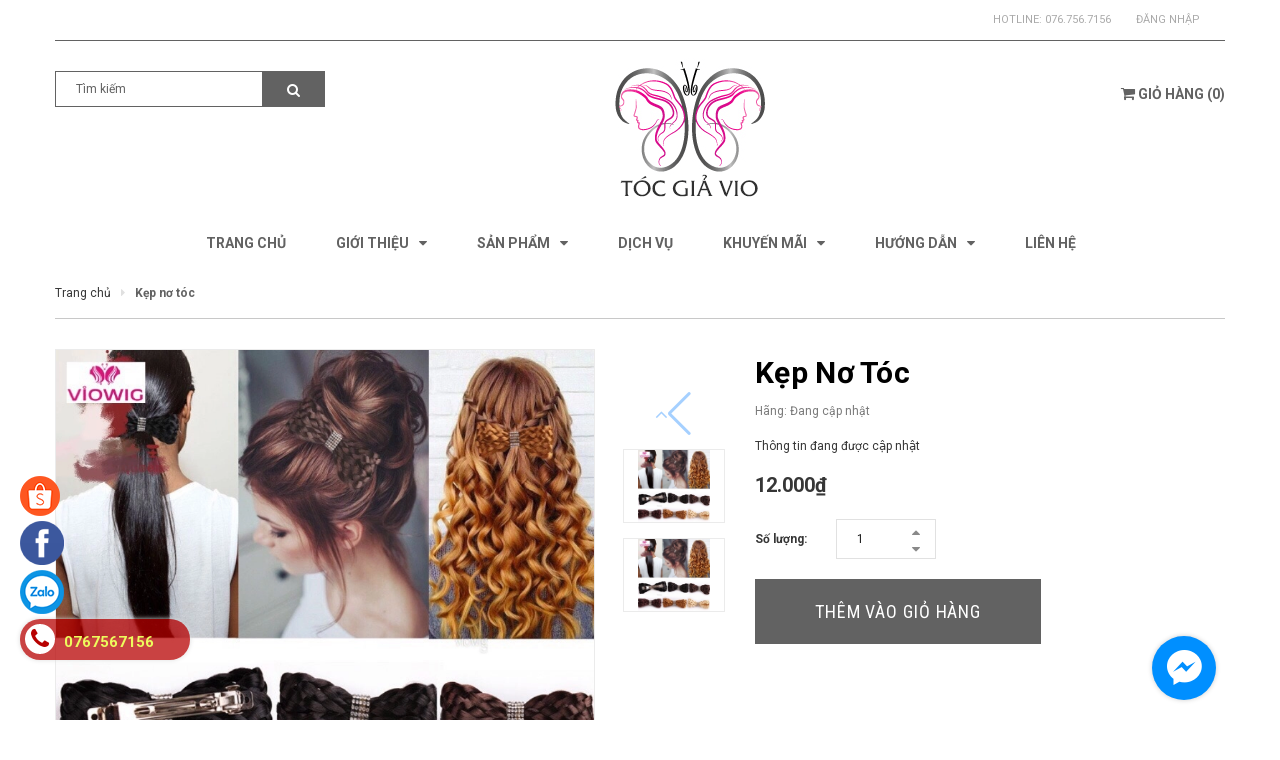

--- FILE ---
content_type: text/html; charset=utf-8
request_url: https://chuyensitocgia.com/kep-no-toc
body_size: 16917
content:
<!DOCTYPE html>
<html lang="vi">
<head>
	<meta charset="UTF-8" />
	<meta name="viewport" content="width=device-width, initial-scale=1, maximum-scale=1">			
	<title>
		Kẹp nơ tóc
		
		
		 Chuyên Sỉ Tóc Giả			
	</title>
	
	<!-- ================= Page description ================== -->
	<meta name="description" content="">
	<!-- ================= Meta ================== -->
	<meta name="keywords" content="Kẹp nơ tóc, Chuyên Sỉ Tóc Giả, chuyensitocgia.com"/>		
	<link rel="canonical" href="https://chuyensitocgia.com/kep-no-toc"/>
	<meta name='revisit-after' content='1 days' />
	<meta name="robots" content="noodp,index,follow" />
	<!-- ================= Favicon ================== -->
	
	<link rel="icon" href="//bizweb.dktcdn.net/100/322/387/themes/672952/assets/favicon.png?1736247911553" type="image/x-icon" />
	
	<!-- ================= Google Fonts ================== -->
	
	
	
	<link href="//fonts.googleapis.com/css?family=Roboto:400,700" rel="stylesheet" type="text/css" media="all" />
	
	
	
	
	
	
	<link href="https://fonts.googleapis.com/css?family=Roboto+Condensed:400,700|Roboto+Slab:400,700&amp;subset=vietnamese" rel="stylesheet">
	

	<!-- Facebook Open Graph meta tags -->
	

	<meta property="og:type" content="product">
	<meta property="og:title" content="Kẹp nơ tóc">
	
		<meta property="og:image" content="http://bizweb.dktcdn.net/thumb/grande/100/322/387/products/9407f55d-739e-4ca2-9248-604a845847a2.jpg?v=1749036347820">
		<meta property="og:image:secure_url" content="https://bizweb.dktcdn.net/thumb/grande/100/322/387/products/9407f55d-739e-4ca2-9248-604a845847a2.jpg?v=1749036347820">
	
		<meta property="og:image" content="http://bizweb.dktcdn.net/thumb/grande/100/322/387/products/7183d434-2a36-4166-955f-f6c08de96d5d.jpg?v=1749036347823">
		<meta property="og:image:secure_url" content="https://bizweb.dktcdn.net/thumb/grande/100/322/387/products/7183d434-2a36-4166-955f-f6c08de96d5d.jpg?v=1749036347823">
	
	<meta property="og:price:amount" content="12.000">
	<meta property="og:price:currency" content="VND">

<meta property="og:description" content="">
<meta property="og:url" content="https://chuyensitocgia.com/kep-no-toc">
<meta property="og:site_name" content="Chuyên Sỉ Tóc Giả">		

	<!-- Plugin CSS -->	
	<link rel="stylesheet" href="//cdn.jsdelivr.net/themify-icons/0.1.2/css/themify-icons.css" >
	<link rel="stylesheet" href="//maxcdn.bootstrapcdn.com/bootstrap/3.3.7/css/bootstrap.min.css" integrity="sha384-BVYiiSIFeK1dGmJRAkycuHAHRg32OmUcww7on3RYdg4Va+PmSTsz/K68vbdEjh4u" crossorigin="anonymous">
	<link rel="stylesheet" href="//maxcdn.bootstrapcdn.com/font-awesome/4.7.0/css/font-awesome.min.css">
	
	<link rel="stylesheet" href="https://cdnjs.cloudflare.com/ajax/libs/Swiper/3.4.2/css/swiper.min.css">
	
	<link href="//bizweb.dktcdn.net/100/322/387/themes/672952/assets/owl.carousel.min.css?1736247911553" rel="stylesheet" type="text/css" media="all" />
	
	<!-- Build Main CSS -->								
	<link href="//bizweb.dktcdn.net/100/322/387/themes/672952/assets/base.scss.css?1736247911553" rel="stylesheet" type="text/css" media="all" />		
	<link href="//bizweb.dktcdn.net/100/322/387/themes/672952/assets/style.scss.css?1736247911553" rel="stylesheet" type="text/css" media="all" />		
	<link href="//bizweb.dktcdn.net/100/322/387/themes/672952/assets/module.scss.css?1736247911553" rel="stylesheet" type="text/css" media="all" />
	<link href="//bizweb.dktcdn.net/100/322/387/themes/672952/assets/responsive.scss.css?1736247911553" rel="stylesheet" type="text/css" media="all" />

	<!-- Header JS -->	
	<script src="//bizweb.dktcdn.net/100/322/387/themes/672952/assets/jquery-2.2.3.min.js?1736247911553" type="text/javascript"></script>
	<!-- Bizweb javascript customer -->
	

	<!-- Bizweb conter for header -->
	<script>
	var Bizweb = Bizweb || {};
	Bizweb.store = 'vioshop.mysapo.net';
	Bizweb.id = 322387;
	Bizweb.theme = {"id":672952,"name":"Gentleman","role":"main"};
	Bizweb.template = 'product';
	if(!Bizweb.fbEventId)  Bizweb.fbEventId = 'xxxxxxxx-xxxx-4xxx-yxxx-xxxxxxxxxxxx'.replace(/[xy]/g, function (c) {
	var r = Math.random() * 16 | 0, v = c == 'x' ? r : (r & 0x3 | 0x8);
				return v.toString(16);
			});		
</script>
<script>
	(function () {
		function asyncLoad() {
			var urls = ["//productreviews.sapoapps.vn/assets/js/productreviews.min.js?store=vioshop.mysapo.net","https://productbundles.sapoapps.vn/ProductBundleAsset/UpdateCartJavascript?store=vioshop.mysapo.net","//static.zotabox.com/a/b/aba510875bb3145d1792e5508437eeec/widgets.js?store=vioshop.mysapo.net","https://sociallogin.sapoapps.vn/sociallogin/script.js?store=vioshop.mysapo.net","//static.zotabox.com/a/b/aba510875bb3145d1792e5508437eeec/widgets.js?store=vioshop.mysapo.net","//static.zotabox.com/a/b/aba510875bb3145d1792e5508437eeec/widgets.js?store=vioshop.mysapo.net","https://googleshopping.sapoapps.vn/conversion-tracker/global-tag/3998.js?store=vioshop.mysapo.net","https://googleshopping.sapoapps.vn/conversion-tracker/event-tag/3998.js?store=vioshop.mysapo.net","https://google-shopping.sapoapps.vn/conversion-tracker/global-tag/2911.js?store=vioshop.mysapo.net","https://google-shopping.sapoapps.vn/conversion-tracker/event-tag/2911.js?store=vioshop.mysapo.net","//static.zotabox.com/a/b/aba510875bb3145d1792e5508437eeec/widgets.js?store=vioshop.mysapo.net","https://quantitybreak.bizweb.vn/script.js?store=vioshop.mysapo.net","https://productsrecommend.sapoapps.vn/assets/js/script.js?store=vioshop.mysapo.net"];
			for (var i = 0; i < urls.length; i++) {
				var s = document.createElement('script');
				s.type = 'text/javascript';
				s.async = true;
				s.src = urls[i];
				var x = document.getElementsByTagName('script')[0];
				x.parentNode.insertBefore(s, x);
			}
		};
		window.attachEvent ? window.attachEvent('onload', asyncLoad) : window.addEventListener('load', asyncLoad, false);
	})();
</script>


<script>
	window.BizwebAnalytics = window.BizwebAnalytics || {};
	window.BizwebAnalytics.meta = window.BizwebAnalytics.meta || {};
	window.BizwebAnalytics.meta.currency = 'VND';
	window.BizwebAnalytics.tracking_url = '/s';

	var meta = {};
	
	meta.product = {"id": 12192625, "vendor": "", "name": "Kẹp nơ tóc",
	"type": "PHỤ KIỆN LÀM ĐẸP", "price": 12000 };
	
	
	for (var attr in meta) {
	window.BizwebAnalytics.meta[attr] = meta[attr];
	}
</script>

	
		<script src="/dist/js/stats.min.js?v=96f2ff2"></script>
	



<!-- Global site tag (gtag.js) - Google Analytics -->
<script async src="https://www.googletagmanager.com/gtag/js?id=UA-56560363-1"></script>
<script>
  window.dataLayer = window.dataLayer || [];
  function gtag(){dataLayer.push(arguments);}
  gtag('js', new Date());

  gtag('config', 'UA-56560363-1');
</script>
<script>

	window.enabled_enhanced_ecommerce = false;

</script>

<script>

	try {
		
				gtag('event', 'view_item', {
					event_category: 'engagement',
					event_label: "Kẹp nơ tóc"
				});
		
	} catch(e) { console.error('UA script error', e);}
	

</script>






<script>
	var eventsListenerScript = document.createElement('script');
	eventsListenerScript.async = true;
	
	eventsListenerScript.src = "/dist/js/store_events_listener.min.js?v=1b795e9";
	
	document.getElementsByTagName('head')[0].appendChild(eventsListenerScript);
</script>






	<script>var ProductReviewsAppUtil=ProductReviewsAppUtil || {};</script>
<link href="//bizweb.dktcdn.net/100/322/387/themes/672952/assets/appbulk-product-statistics.css?1736247911553" rel="stylesheet" type="text/css" media="all" />
</head>
<body>
	<div class="hidden-md hidden-lg opacity_menu"></div>
	<div class="opacity_filter"></div>
	<!-- Main content -->
	
	<!-- Menu mobile -->
<div id="mySidenav" class="sidenav menu_mobile hidden-md hidden-lg">
	<div class="top_menu_mobile">
		<a href="/" class="logo-wrapper ">					
			<img src="//bizweb.dktcdn.net/100/322/387/themes/672952/assets/logo.png?1736247911553" alt="logo ">					
		</a>
		
	</div>
	<div class="content_memu_mb">
		<div class="link_list_mobile">

			<ul class="ct-mobile hidden">
				

			</ul>
			<ul class="ct-mobile">
				
				<li class="level0 level-top parent level_ico">
					<a href="/">Trang chủ</a>
					
				</li>
				
				<li class="level0 level-top parent level_ico">
					<a href="/gioi-thieu">Giới thiệu</a>
					
					<i class="ti-plus hide_close"></i>
					<ul class="level0 sub-menu" style="display:none;">
						
						<li class="level1">
							<a href="/tong-quan"><span>Tổng quan</span></a>
							
						</li>
						
						<li class="level1">
							<a href="/tin-tuc"><span>Tin tức</span></a>
							
						</li>
						
					</ul>
					
				</li>
				
				<li class="level0 level-top parent level_ico">
					<a href="/collections/all">Sản phẩm</a>
					
					<i class="ti-plus hide_close"></i>
					<ul class="level0 sub-menu" style="display:none;">
						
						<li class="level1">
							<a href="/toc-bo-da-dau-moi"><span>TÓC BỘ DA ĐẦU MỚI</span></a>
							
						</li>
						
						<li class="level1">
							<a href="/toc-cot"><span>TÓC CỘT</span></a>
							
						</li>
						
						<li class="level1">
							<a href="/toc-ngoam"><span>TÓC NGOẶM</span></a>
							
						</li>
						
						<li class="level1">
							<a href="/toc-kep"><span>TÓC KẸP</span></a>
							
						</li>
						
						<li class="level1">
							<a href="/kep-chu-u"><span>KẸP CHỮ U</span></a>
							
						</li>
						
						<li class="level1">
							<a href="/toc-bui"><span>TÓC BÚI</span></a>
							
						</li>
						
						<li class="level1">
							<a href="/toc-mai"><span>TÓC MÁI</span></a>
							
						</li>
						
						<li class="level1">
							<a href="/toc-bo-nguyen-dau"><span>TÓC BỘ NGUYÊN ĐẦU</span></a>
							
						</li>
						
						<li class="level1">
							<a href="/to-c-bo-sieu-da-da-u-cao-ca-p"><span>TÓC BỘ SIÊU DA ĐẦU CAO CẤP</span></a>
							
						</li>
						
						<li class="level1">
							<a href="/san-pham-khuyen-mai"><span>SẢN PHẨM KHUYẾN MÃI</span></a>
							
						</li>
						
						<li class="level1">
							<a href="/bang-do-to-c-gia"><span>BĂNG ĐÔ TÓC GIẢ</span></a>
							
						</li>
						
						<li class="level1">
							<a href="/toc-gia-lam-tu-toc-that"><span>TÓC GIẢ LÀM TỪ TÓC THẬT</span></a>
							
						</li>
						
						<li class="level1">
							<a href="/toc-bo-trung-nien"><span>TÓC BỘ TRUNG NIÊN</span></a>
							
						</li>
						
						<li class="level1">
							<a href="/to-c-nam"><span>TÓC NAM</span></a>
							
						</li>
						
						<li class="level1">
							<a href="/mu-no-n-to-c-gia"><span>MŨ - NÓN TÓC GIẢ</span></a>
							
						</li>
						
						<li class="level1">
							<a href="/phu-kie-n-cho-be"><span>PHỤ KIỆN CHO BÉ</span></a>
							
						</li>
						
						<li class="level1">
							<a href="/phu-kien"><span>PHỤ KIỆN TÓC GIẢ</span></a>
							
						</li>
						
						<li class="level1">
							<a href="/kinh-ap-trong"><span>KÍNH ÁP TRÒNG</span></a>
							
						</li>
						
						<li class="level1">
							<a href="/mi-gia-mo-ng-tay-gia"><span>MI GIẢ</span></a>
							
						</li>
						
						<li class="level1">
							<a href="/ma-y-la-m-to-c"><span>MÁY LÀM TÓC</span></a>
							
						</li>
						
						<li class="level1">
							<a href="/toc-gia-co-trang"><span>TÓC GIẢ CỔ TRANG</span></a>
							
						</li>
						
						<li class="level1">
							<a href="/giay-goi"><span>GIẤY PELURE GÓI HÀNG</span></a>
							
						</li>
						
						<li class="level1">
							<a href="/bang-do-cai-toc-kep-toc"><span>BĂNG ĐÔ/ CÀI TÓC/ KẸP TÓC/ CỘT TÓC..</span></a>
							
						</li>
						
						<li class="level1">
							<a href="/phu-kien-co-dau"><span>PHỤ KIỆN CÔ DÂU</span></a>
							
						</li>
						
						<li class="level1">
							<a href="/trang-suc"><span>TRANG SỨC</span></a>
							
						</li>
						
						<li class="level1">
							<a href="/nail-mong-tay-gia"><span>NAIL - MÓNG TAY GIẢ</span></a>
							
						</li>
						
					</ul>
					
				</li>
				
				<li class="level0 level-top parent level_ico">
					<a href="/dich-vu">Dịch Vụ</a>
					
				</li>
				
				<li class="level0 level-top parent level_ico">
					<a href="/khuyen-mai">Khuyến Mãi</a>
					
					<i class="ti-plus hide_close"></i>
					<ul class="level0 sub-menu" style="display:none;">
						
						<li class="level1">
							<a href="/san-pham-khuyen-mai"><span>Sản phẩm khuyến mãi</span></a>
							
						</li>
						
					</ul>
					
				</li>
				
				<li class="level0 level-top parent level_ico">
					<a href="/huong-dan">Hướng dẫn</a>
					
					<i class="ti-plus hide_close"></i>
					<ul class="level0 sub-menu" style="display:none;">
						
						<li class="level1">
							<a href="/huong-dan-su-dung"><span>Hướng dẫn sử dụng</span></a>
							
						</li>
						
						<li class="level1">
							<a href="/huong-dan-thanh-toan"><span>Hướng dẫn thanh toán</span></a>
							
						</li>
						
						<li class="level1">
							<a href="/chinh-sach-doi-tra"><span>Chính sách đổi trả</span></a>
							
						</li>
						
						<li class="level1">
							<a href="/phi-van-chuyen"><span>Phí vận chuyển</span></a>
							
						</li>
						
						<li class="level1">
							<a href="/chinh-sach-bao-hanh"><span>Chính sách bảo hành</span></a>
							
						</li>
						
					</ul>
					
				</li>
				
				<li class="level0 level-top parent level_ico">
					<a href="/lien-he">Liên hệ</a>
					
				</li>
				
			</ul>
		</div>
	</div>

</div>
<!-- End -->
<header class="header">	
	
<div class="topbar">
	<div class="container">
			<div class=" a-right topbar_right">
				<div class="header-panel list-inline a-center f-right">
					<ul class="customer-links">
						<li class="hidden-xs hidden-sm">			
							
							Hotline:<a class="hai01" href="tel:076.756.7156">076.756.7156</a>
							
						</li>
						
						<li class="dropdown">
							<a class="login" data-toggle="dropdown" href="/account/login">Đăng nhập</a>
							<div class="dropdown-menu" role="menu">
								<form accept-charset="UTF-8" action="/account/login" method="post">
									<input name="formtype" type="hidden" value="customer_login" />
									<input name="utf8" type="hidden" value="true" />

									<label>Địa chỉ email<em>*</em></label>
									<input type="email" value="" name="email"  >

									<label>Mật khẩu<em>*</em></label>
									<input type="password" value="" name="password" >

									<div class="action-btn">
										<input type="submit" class="btn" value="Đăng nhập">
										<a href="/account/register">Đăng ký</a>
									</div>
								</form>
							</div>
						</li>
						<li>
							
						</li>
						
						
						
					</ul>
				</div>


			</div>
	</div>
</div>
	<div class="mid-header">
		<div class="container">
			<div class="row">
				<div class="content_header">
					<div class="header-main">
						<div class="menu-bar-h nav-mobile-button hidden-md hidden-lg">
							<a href="#nav-mobile"><i class="fa fa-bars" aria-hidden="true"></i></a>
						</div>
						<div class="col-lg-3 col-md-3">
							<div class="header-left">
								<div class="header_search hidden-xs hidden-sm">
	<form action="/search" method="get" class="input-group search-bar" role="search">
		<input type="hidden" name="type" value="product">

		<input type="search" name="query" value="" placeholder="Tìm kiếm" class="input-group-field">
		<span class="input-group-btn">
			<button type="submit" class="btn icon-fallback-text">
				<span class="fa fa-search" ></span>      
			</button>
		</span>
	</form>
</div>

 
							</div>
							
						</div>
						<div class="col-lg-7 col-md-7">
							<div class="logo">

								
								<a href="/" class="logo-wrapper ">					
									<img src="//bizweb.dktcdn.net/100/322/387/themes/672952/assets/logo.png?1736247911553" alt="logo ">					
								</a>
								
							</div>
						</div>
						<div class="col-lg-2 col-md-2">
							<div class="header-right">
								<div class="top-cart-contain f-right hidden-xs hidden-sm visible-md visible-lg">
									<div class="mini-cart text-xs-center">
										<div class="heading-cart">
											<a class="bg_cart" href="/cart" title="Giỏ hàng">
												<i class="fa fa-shopping-cart" aria-hidden="true"></i>				
												<span class="text-giohang hidden-xs">Giỏ hàng</span>
												(<span class="count_item count_item_pr"></span>)
											</a>
										</div>	
										<div class="top-cart-content">					
											<ul id="cart-sidebar" class="mini-products-list count_li">
												<li class="list-item">
													<ul></ul>
												</li>
												<li class="action">
													<ul>
														<li class="li-fix-1">
															<div class="top-subtotal">
																Tổng tiền thanh toán: 
																<span class="price"></span>
															</div>
														</li>
														<li class="li-fix-2" style="">
															<div class="actions">
																<a href="/cart" class="btn btn-primary" title="Giỏ hàng">
																	<span>Giỏ hàng</span>
																</a>
																<a href="/checkout" class="btn btn-checkout btn-gray" title="Thanh toán">
																	<span>Thanh toán</span>
																</a>
															</div>
														</li>
													</ul>
												</li>
											</ul>
										</div>
									</div>
								</div>
								<div class="top-cart-contain f-right hidden-lg hidden-md visible-xs visible-sm">
									<div class="mini-cart text-xs-center">
										<div class="heading-cart">
											<a class="bg_cart" href="/cart" title="Giỏ hàng">
												<i class="fa fa-shopping-cart" aria-hidden="true"></i>
												(<span class="count_item count_item_pr"></span>)
											</a>
										</div>	
									</div>
								</div>
							</div>
						</div>
					</div>
				</div>
				<div class="header_search_ col-lg-12 col-md-12 col-sm-12 col-xs-12 hidden-lg hidden-md">
					<form action="/search" method="get" class="input-group search-bar" role="search">
						<input type="hidden" name="type" value="product">

						<input type="search" name="query" value="" placeholder="Tìm kiếm" class="input-group-field">
						<span class="input-group-btn">
							<button type="submit" class="btn icon-fallback-text">
								<span class="fa fa-search" ></span>      
							</button>
						</span>
					</form>
				</div>	
			</div>
		</div>
	</div>

	<div class="bg-header-nav hidden-xs hidden-sm">
	<div class="container relative">
		<div class= "row row-noGutter-2">
			<nav class="header-nav">
				<ul class="item_big">
					
					
					
					<li class="nav-item ">				
						<a class="a-img" href="/"><span>Trang chủ</span></a>
					</li>
					
					
					
					
					
					<li class="nav-item ">
						<a class="a-img" href="/gioi-thieu"><span>Giới thiệu</span><i class="fa fa-caret-down"></i></a>
						<ul class="item_small hidden-sm hidden-xs">
							
							<li>
								<a href="/tong-quan" title="">Tổng quan </a>
								
							</li>
							
							<li>
								<a href="/tin-tuc" title="">Tin tức </a>
								
							</li>
							
						</ul>
					</li>

					
					
					
					
					
					<li class="nav-item ">
						<a class="a-img" href="/collections/all"><span>Sản phẩm</span><i class="fa fa-caret-down"></i></a>
						<ul class="item_small hidden-sm hidden-xs">
							
							<li>
								<a href="/toc-bo-da-dau-moi" title="">TÓC BỘ DA ĐẦU MỚI </a>
								
							</li>
							
							<li>
								<a href="/toc-cot" title="">TÓC CỘT </a>
								
							</li>
							
							<li>
								<a href="/toc-ngoam" title="">TÓC NGOẶM </a>
								
							</li>
							
							<li>
								<a href="/toc-kep" title="">TÓC KẸP </a>
								
							</li>
							
							<li>
								<a href="/kep-chu-u" title="">KẸP CHỮ U </a>
								
							</li>
							
							<li>
								<a href="/toc-bui" title="">TÓC BÚI </a>
								
							</li>
							
							<li>
								<a href="/toc-mai" title="">TÓC MÁI </a>
								
							</li>
							
							<li>
								<a href="/toc-bo-nguyen-dau" title="">TÓC BỘ NGUYÊN ĐẦU </a>
								
							</li>
							
							<li>
								<a href="/to-c-bo-sieu-da-da-u-cao-ca-p" title="">TÓC BỘ SIÊU DA ĐẦU CAO CẤP </a>
								
							</li>
							
							<li>
								<a href="/san-pham-khuyen-mai" title="">SẢN PHẨM KHUYẾN MÃI </a>
								
							</li>
							
							<li>
								<a href="/bang-do-to-c-gia" title="">BĂNG ĐÔ TÓC GIẢ </a>
								
							</li>
							
							<li>
								<a href="/toc-gia-lam-tu-toc-that" title="">TÓC GIẢ LÀM TỪ TÓC THẬT </a>
								
							</li>
							
							<li>
								<a href="/toc-bo-trung-nien" title="">TÓC BỘ TRUNG NIÊN </a>
								
							</li>
							
							<li>
								<a href="/to-c-nam" title="">TÓC NAM </a>
								
							</li>
							
							<li>
								<a href="/mu-no-n-to-c-gia" title="">MŨ - NÓN TÓC GIẢ </a>
								
							</li>
							
							<li>
								<a href="/phu-kie-n-cho-be" title="">PHỤ KIỆN CHO BÉ </a>
								
							</li>
							
							<li>
								<a href="/phu-kien" title="">PHỤ KIỆN TÓC GIẢ </a>
								
							</li>
							
							<li>
								<a href="/kinh-ap-trong" title="">KÍNH ÁP TRÒNG </a>
								
							</li>
							
							<li>
								<a href="/mi-gia-mo-ng-tay-gia" title="">MI GIẢ </a>
								
							</li>
							
							<li>
								<a href="/ma-y-la-m-to-c" title="">MÁY LÀM TÓC </a>
								
							</li>
							
							<li>
								<a href="/toc-gia-co-trang" title="">TÓC GIẢ CỔ TRANG </a>
								
							</li>
							
							<li>
								<a href="/giay-goi" title="">GIẤY PELURE GÓI HÀNG </a>
								
							</li>
							
							<li>
								<a href="/bang-do-cai-toc-kep-toc" title="">BĂNG ĐÔ/ CÀI TÓC/ KẸP TÓC/ CỘT TÓC.. </a>
								
							</li>
							
							<li>
								<a href="/phu-kien-co-dau" title="">PHỤ KIỆN CÔ DÂU </a>
								
							</li>
							
							<li>
								<a href="/trang-suc" title="">TRANG SỨC </a>
								
							</li>
							
							<li>
								<a href="/nail-mong-tay-gia" title="">NAIL - MÓNG TAY GIẢ </a>
								
							</li>
							
						</ul>
					</li>

					
					
					
					
					<li class="nav-item ">				
						<a class="a-img" href="/dich-vu"><span>Dịch Vụ</span></a>
					</li>
					
					
					
					
					
					<li class="nav-item ">
						<a class="a-img" href="/khuyen-mai"><span>Khuyến Mãi</span><i class="fa fa-caret-down"></i></a>
						<ul class="item_small hidden-sm hidden-xs">
							
							<li>
								<a href="/san-pham-khuyen-mai" title="">Sản phẩm khuyến mãi </a>
								
							</li>
							
						</ul>
					</li>

					
					
					
					
					
					<li class="nav-item ">
						<a class="a-img" href="/huong-dan"><span>Hướng dẫn</span><i class="fa fa-caret-down"></i></a>
						<ul class="item_small hidden-sm hidden-xs">
							
							<li>
								<a href="/huong-dan-su-dung" title="">Hướng dẫn sử dụng </a>
								
							</li>
							
							<li>
								<a href="/huong-dan-thanh-toan" title="">Hướng dẫn thanh toán </a>
								
							</li>
							
							<li>
								<a href="/chinh-sach-doi-tra" title="">Chính sách đổi trả </a>
								
							</li>
							
							<li>
								<a href="/phi-van-chuyen" title="">Phí vận chuyển </a>
								
							</li>
							
							<li>
								<a href="/chinh-sach-bao-hanh" title="">Chính sách bảo hành </a>
								
							</li>
							
						</ul>
					</li>

					
					
					
					
					<li class="nav-item ">				
						<a class="a-img" href="/lien-he"><span>Liên hệ</span></a>
					</li>
					
					
				</ul>
			</nav>
		</div>
	</div>
</div>
</header>

	


	 
		 
	 


<script>
	 $( document ).ready(function() {
		 setTimeout(fix_variants, 1000); });
	 function fix_variants(){ 
		 
			 
		 
	 }
	 jQuery('.single-option-selector').trigger('change');
	 var currentProduct = {"id":12192625,"name":"Kẹp nơ tóc","alias":"kep-no-toc","vendor":"","type":"PHỤ KIỆN LÀM ĐẸP","content":"","summary":null,"template_layout":null,"available":true,"tags":[],"price":12000.0000,"price_min":12000.0000,"price_max":12000.0000,"price_varies":false,"compare_at_price":0.0000,"compare_at_price_min":0.0000,"compare_at_price_max":0.0000,"compare_at_price_varies":false,"variants":[{"id":40139886,"barcode":"PK1-6/","sku":"PK1-6","unit":null,"title":"Default Title","options":["Default Title"],"option1":"Default Title","option2":null,"option3":null,"available":true,"taxable":false,"price":12000.0000,"compare_at_price":0.0000,"inventory_management":"bizweb","inventory_policy":"deny","inventory_quantity":7,"weight_unit":"kg","weight":0,"requires_shipping":true,"image":{"src":"https://bizweb.dktcdn.net/100/322/387/products/9407f55d-739e-4ca2-9248-604a845847a2.jpg?v=1749036347820"}}],"featured_image":{"src":"https://bizweb.dktcdn.net/100/322/387/products/9407f55d-739e-4ca2-9248-604a845847a2.jpg?v=1749036347820"},"images":[{"src":"https://bizweb.dktcdn.net/100/322/387/products/9407f55d-739e-4ca2-9248-604a845847a2.jpg?v=1749036347820"},{"src":"https://bizweb.dktcdn.net/100/322/387/products/7183d434-2a36-4166-955f-f6c08de96d5d.jpg?v=1749036347823"}],"options":["Title"],"created_on":"2018-07-18T14:17:16","modified_on":"2025-08-01T18:48:34","published_on":"2020-12-29T18:54:24"};
</script>
 
<script src="https://cdnjs.cloudflare.com/ajax/libs/jquery-cookie/1.4.1/jquery.cookie.min.js" type="text/javascript"></script>





<section class="bread-crumb">
	<div class="container">
		<div class="row">
			<div class="col-xs-12">
				<ul class="breadcrumb" itemscope itemtype="http://data-vocabulary.org/Breadcrumb">					
					<li class="home">
						<a itemprop="url" href="/" ><span itemprop="title">Trang chủ</span></a>						
						<span><i class="fa fa-caret-right" aria-hidden="true"></i></span>
					</li>
					
					
					<li><strong><span itemprop="title">Kẹp nơ tóc</span></strong><li>
					
				</ul>
			</div>
		</div>
	</div>
</section>
<section class="product" itemscope itemtype="http://schema.org/Product">
	<meta itemprop="name" content="Kẹp nơ tóc">
	<meta itemprop="url" content="//chuyensitocgia.com/kep-no-toc">
	<meta itemprop="image" content="http://bizweb.dktcdn.net/thumb/grande/100/322/387/products/9407f55d-739e-4ca2-9248-604a845847a2.jpg?v=1749036347820">
	
	<meta itemprop="model" content="">
	
	<div itemprop="offers" itemscope itemtype="http://schema.org/Offer">
		<meta itemprop="price" content="12.000₫">
		
		<meta itemprop="priceCurrency" content="VND">
	</div>
	<meta itemprop="description" content="">
	
	<div itemprop="brand" itemscope itemtype="http://schema.org/Organization">
		<span class="hidden" itemprop="name"></span>
	</div>
	
	<div class="container">
		<div class="row">
			<div class="col-xs-12 details-product">
				<div class="row">
					<div class="col-xs-12 col-sm-12 col-md-6 col-lg-7">
						<div class="relative product-image-block ">
							<div class="large-image">
								
								
								
								<a href="//bizweb.dktcdn.net/thumb/1024x1024/100/322/387/products/9407f55d-739e-4ca2-9248-604a845847a2.jpg?v=1749036347820" data-rel="prettyPhoto[product-gallery]">
									<img id="zoom_01" src="//bizweb.dktcdn.net/thumb/1024x1024/100/322/387/products/9407f55d-739e-4ca2-9248-604a845847a2.jpg?v=1749036347820" alt="">
								</a>
								<div class="hidden">
									

									<div class="item">
										<a href="https://bizweb.dktcdn.net/100/322/387/products/9407f55d-739e-4ca2-9248-604a845847a2.jpg?v=1749036347820" data-image="https://bizweb.dktcdn.net/100/322/387/products/9407f55d-739e-4ca2-9248-604a845847a2.jpg?v=1749036347820" data-zoom-image="https://bizweb.dktcdn.net/100/322/387/products/9407f55d-739e-4ca2-9248-604a845847a2.jpg?v=1749036347820" data-rel="prettyPhoto[product-gallery]">
										</a>
									</div>
									

									<div class="item">
										<a href="https://bizweb.dktcdn.net/100/322/387/products/7183d434-2a36-4166-955f-f6c08de96d5d.jpg?v=1749036347823" data-image="https://bizweb.dktcdn.net/100/322/387/products/7183d434-2a36-4166-955f-f6c08de96d5d.jpg?v=1749036347823" data-zoom-image="https://bizweb.dktcdn.net/100/322/387/products/7183d434-2a36-4166-955f-f6c08de96d5d.jpg?v=1749036347823" data-rel="prettyPhoto[product-gallery]">
										</a>
									</div>
									
								</div>
							</div>
							
							<div id="gallery_01"  class="swiper-container more-views" data-margin="10" data-items="4" data-direction="vertical" >
								<div class="swiper-wrapper">
									
									<div class="swiper-slide">
										<a href="//bizweb.dktcdn.net/thumb/1024x1024/100/322/387/products/9407f55d-739e-4ca2-9248-604a845847a2.jpg?v=1749036347820" class="thumb-link" title="" data-rel="//bizweb.dktcdn.net/thumb/1024x1024/100/322/387/products/9407f55d-739e-4ca2-9248-604a845847a2.jpg?v=1749036347820">
											<img src="//bizweb.dktcdn.net/thumb/compact/100/322/387/products/9407f55d-739e-4ca2-9248-604a845847a2.jpg?v=1749036347820" alt="Kẹp nơ tóc">
										</a>
									</div>
									
									<div class="swiper-slide">
										<a href="//bizweb.dktcdn.net/thumb/1024x1024/100/322/387/products/7183d434-2a36-4166-955f-f6c08de96d5d.jpg?v=1749036347823" class="thumb-link" title="" data-rel="//bizweb.dktcdn.net/thumb/1024x1024/100/322/387/products/7183d434-2a36-4166-955f-f6c08de96d5d.jpg?v=1749036347823">
											<img src="//bizweb.dktcdn.net/thumb/compact/100/322/387/products/7183d434-2a36-4166-955f-f6c08de96d5d.jpg?v=1749036347823" alt="Kẹp nơ tóc">
										</a>
									</div>
									
								</div>
								<div class="swiper-button-next hidden-lg">
									<i class="fa fa-angle-down"></i>
								</div>
								<div class="swiper-button-prev hidden-lg">
									<i class="fa fa-angle-up"></i>
								</div>
							</div>
							<div class="swiper-button-next fixlg hidden-xs hidden-sm hidden-md">
								<i class="fa fa-angle-down"></i>
							</div>
							<div class="swiper-button-prev fixlg hidden-xs hidden-sm hidden-md">
								<i class="fa fa-angle-up"></i>
							</div>
							
						</div>

					</div>
					<div class="col-xs-12 col-sm-12 col-md-6 col-lg-5 details-pro">
						<h1 class="title-head">Kẹp nơ tóc</h1>
						<div class="review">
							<span ><b>Hãng: </b>
								
								Đang cập nhật
								
							</span>
						</div>
						<div class="detail-header-info hidden">
							Tình trạng:
							
							
							
							<span class="inventory_quantity">Còn 7 sản phẩm</span>
							
							
							
							<span class="line">|</span>
							Mã SP:
							<span class="masp">
								
								
								PK1-6
								
							</span>
						</div>
						
						
						<div class="product_description">
							<div class="rte description">
								
								
								Thông tin đang được cập nhật
								
								

							</div>
						</div>
						

						<div class="price-box">
							
							<div class="special-price"><span class="price product-price" >12.000₫</span> </div> <!-- Giá -->

							
						</div>

						<div class="form-product">
							<form enctype="multipart/form-data" id="add-to-cart-form" action="/cart/add" method="post" class="form-inline margin-bottom-10">
								
								<div class="box-variant clearfix ">

									
									<input type="hidden" name="variantId" value="40139886" />
									

								</div>
								<div class="form-group margin-top-10 form-detail-action clearfix">
									<label class="sluong ">Số lượng: </label>
									<div class="form-groupx custom custom-btn-number f-left">
										<span class="qtyminus" data-field="quantity">
											<i class="fa fa-caret-down"></i>
										</span>
										<input type="text" class="input-text qty" data-field='quantity' title="Só lượng" value="1" maxlength="12" id="qty" name="quantity" onkeypress="if ( isNaN(this.value + String.fromCharCode(event.keyCode) )) return false;" onchange="if(this.value == '')this.value=1;">
										<span class="qtyplus" data-field="quantity">
											<i class="fa fa-caret-up"></i>
										</span>
									</div>
									
									<button type="submit" class=" form-groupx btn btn-lg btn-primary btn-cart btn-cart2 add_to_cart btn_buy add_to_cart" title="Cho vào giỏ hàng">
										<span>Thêm vào giỏ hàng</span>
									</button>
									
								</div>



							<div class="abps-productdetail ab-hide" ab-data-productid="12192625"></div></form>
<div class="md-discount-box-inform" id="md-discount-box-inform"></div>
						</div>

					</div>
				</div>
			</div>
			<div class="col-xs-12">
				<div class="row margin-top-30 xs-margin-top-15">
					
					<div class="col-xs-12">
						<!-- Nav tabs -->
						<div class="product-tab e-tabs">
							<ul class="tabs tabs-title clearfix">	
								
								<li class="tab-link" data-tab="tab-1">
									<h3><span>Mô tả</span></h3>
								</li>																	
								
								
								<li class="tab-link" data-tab="tab-2">
									<h3><span>Bảng kích thước</span></h3>
								</li>																	
								
								
								<li class="tab-link" data-tab="tab-3">
									<h3><span>Chính sách đổi trả</span></h3>
								</li>																	
								
								
								<li class="tab-link" data-tab="tab-4">
									<h3><span>Đánh giá</span></h3>
								</li>																	
								
							</ul>																									

							
							<div id="tab-1" class="tab-content">
								<div class="rte">
									
									Thông tin đang được cập nhật
																	
								</div>	
							</div>	
							
							
							<div id="tab-2" class="tab-content">
								<div class="rte">
									<img  src="//bizweb.dktcdn.net/100/322/387/themes/672952/assets/custom_size_chart_content.png?1736247911553" alt="Chuyên Sỉ Tóc Giả">
								</div>
							</div>	
							
							
							<div id="tab-3" class="tab-content">
								<div class="rte">
									Nội dung tùy chỉnh viết ở đây	
								</div>
							</div>	
							
							
							<div id="tab-4" class="tab-content">
								<div class="rte">
									<div id="bizweb-product-reviews" class="bizweb-product-reviews" data-id="12192625">
    
</div>
								</div>
							</div>	
							
						</div>
					</div>
					

				</div>
			</div>
			<div class="col-xs-12">
				
				
				
									
				
			</div>
		</div>
	</div>


</section>
<script>
	var selectCallback = function(variant, selector) {
		if (variant) {

			var form = jQuery('#' + selector.domIdPrefix).closest('form');

			for (var i=0,length=variant.options.length; i<length; i++) {

				var radioButton = form.find('.swatch[data-option-index="' + i + '"] :radio[value="' + variant.options[i] +'"]');

				if (radioButton.size()) {
					radioButton.get(0).checked = true;
				}
			}
		}
		var addToCart = jQuery('.form-product .btn-cart'),
		masp = jQuery('.masp'),
		form = jQuery('.form-product .form-groupx'),
		sl = jQuery('.sluong'),
		productPrice = jQuery('.details-pro .special-price .product-price'),
		qty = jQuery('.details-pro .inventory_quantity'),
		wishlist = jQuery('.details-pro .iwishAddWrapper'),
		comparePrice = jQuery('.details-pro .old-price .product-price-old');

		if(variant && variant.sku && variant.sku != null)
		{
			masp.text(variant.sku);
		}else{
			masp.text('Đang cập nhật');
		}


		if (variant && variant.available) {
			if(variant.inventory_management == "bizweb"){
				qty.html('<span>Chỉ còn ' + variant.inventory_quantity +' sản phẩm</span>');
			}else{
				qty.html('<span>Còn hàng</span>');
			}
			addToCart.text('Thêm vào giỏ hàng').removeAttr('disabled');
			if(variant.price == 0){
				productPrice.html('Liên hệ');
				comparePrice.hide();
				form.addClass('hidden');
				sl.addClass('hidden');
				productPrice.removeClass("price-red")
				wishlist.addClass('btn-full');
			}else{
				wishlist.removeClass('btn-full');
				form.removeClass('hidden');
				sl.removeClass('hidden');
				productPrice.html(Bizweb.formatMoney(variant.price, "{{amount_no_decimals_with_comma_separator}}₫"));
				// Also update and show the product's compare price if necessary
				if ( variant.compare_at_price > variant.price ) {
					productPrice.addClass("price-red")
					comparePrice.html(Bizweb.formatMoney(variant.compare_at_price, "{{amount_no_decimals_with_comma_separator}}₫")).show();
				} else {
					comparePrice.hide();
					productPrice.removeClass("price-red")
				}
			}

		} else {
			qty.html('<span>Hết hàng</span>');
			addToCart.text('Hết hàng').attr('disabled', 'disabled');
			if(variant){
				if(variant.price != 0){
					form.removeClass('hidden');
					sl.removeClass('hidden');
					wishlist.removeClass('btn-full');
					productPrice.html(Bizweb.formatMoney(variant.price, "{{amount_no_decimals_with_comma_separator}}₫"));
					// Also update and show the product's compare price if necessary
					if ( variant.compare_at_price > variant.price ) {
						comparePrice.html(Bizweb.formatMoney(variant.compare_at_price, "{{amount_no_decimals_with_comma_separator}}₫")).show();
					} else {
						comparePrice.hide();
					}
				}else{
					productPrice.html('Liên hệ');
					comparePrice.hide();
					form.addClass('hidden');
					sl.addClass('hidden');
					wishlist.addClass('btn-full');
				}
			}else{
				productPrice.html('Liên hệ');
				comparePrice.hide();
				form.addClass('hidden');
				sl.addClass('hidden');
				wishlist.addClass('btn-full');
			}

		}
		/*begin variant image*/
		if (variant && variant.image) {
			var originalImage = jQuery(".large-image img");
			var newImage = variant.image;
			var element = originalImage[0];
			Bizweb.Image.switchImage(newImage, element, function (newImageSizedSrc, newImage, element) {
				jQuery(element).parents('a').attr('href', newImageSizedSrc);
				jQuery(element).attr('src', newImageSizedSrc);
			});

			$('.checkurl').attr('href',$(this).attr('src'));
			$('.zoomContainer').remove();
			setTimeout(function(){
				if($(window).width() > 1200){
					$('.zoomContainer').remove();
					$('#zoom_01').elevateZoom({
						gallery:'gallery_01',
						zoomWindowWidth:420,
						zoomWindowHeight:500,
						zoomWindowOffetx: 10,
						easing : true,
						scrollZoom : false,
						cursor: 'pointer',
						galleryActiveClass: 'active',
						imageCrossfade: true

					});
				}

			},300);
		}

		/*end of variant image*/
	};
	jQuery(function($) {
		


		 // Add label if only one product option and it isn't 'Title'. Could be 'Size'.
		 

		 $('.selector-wrapper:eq(0)').prepend('<label>Title</label>');
		 

		  // Hide selectors if we only have 1 variant and its title contains 'Default'.
		  
		  $('.selector-wrapper').hide();
		  
		  $('.selector-wrapper').css({
		  	'text-align':'left',
		  	'margin-bottom':'15px'
		  });
		});

	jQuery('.swatch :radio').change(function() {
		var optionIndex = jQuery(this).closest('.swatch').attr('data-option-index');
		var optionValue = jQuery(this).val();
		jQuery(this)
		.closest('form')
		.find('.single-option-selector')
		.eq(optionIndex)
		.val(optionValue)
		.trigger('change');
	});

	$(document).ready(function() {
		if($(window).width()>1200){
			setTimeout(function(){
				$('#zoom_01').elevateZoom({
					gallery:'gallery_01',
					zoomWindowWidth:420,
					zoomWindowHeight:500,
					zoomWindowOffetx: 10,
					easing : true,
					scrollZoom : false,
					cursor: 'pointer',
					galleryActiveClass: 'active',
					imageCrossfade: true

				});
			},500);
		}



	});

	var alias = 'kep-no-toc';
	$(window).on("load resize",function(e){

		if($(window).width() > 1199){
			var he = $('.large-image').height();
			if (he > 500) {
				he = he - 200;
				$('#gallery_01').css('margin-top','100px');
				$('.product-image-block').removeClass('margin');

			}else{
				$('.product-image-block').addClass('margin');
				$('#gallery_01').css('margin-top','0');
			}
			$('#gallery_01').height(he);
			if(he < 250){
				var items = 2;
			}else{
				if(he < 400){
					var items = 4;
				}else{
					if(he > 750){
						var items = 9;
					}else{

						if(he > 600){
							var items = 6;
						}else{
							var items = 4;
						}

					}
				}
			}
			$("#gallery_01.swiper-container").each( function(){
				var config = {
					spaceBetween: 15,
					slidesPerView: items,
					direction: $(this).data('direction'),
					paginationClickable: true,
					nextButton: '.swiper-button-next.fixlg',
					prevButton: '.swiper-button-prev.fixlg',
					grabCursor: true ,
					calculateHeight:true,
					height:he
				};
				var swiper = new Swiper(this, config);

			});

			$('.more-views .swiper-slide img').each(function(e){
				var t1 = (this.naturalHeight/this.naturalWidth);

				if(t1<1){
					$(this).parents('.swiper-slide').addClass('bethua');
				}
			})
		}else{
			$("#gallery_01.swiper-container").each( function(){
				var config = {
					spaceBetween: 15,
					slidesPerView: 4,
					direction: 'horizontal',
					paginationClickable: true,
					nextButton: '.swiper-button-next',
					prevButton: '.swiper-button-prev',
					grabCursor: true ,
					calculateHeight:true,

				};
				var swiper = new Swiper(this, config);

			});
		}
		$('.thumb-link').click(function(e){
			e.preventDefault();
			var hr = $(this).attr('href');
			$('#zoom_01').attr('src',hr);
		})
	});
	$('#gallery_01 img, .swatch-element label').click(function(e){
		$('.checkurl').attr('href',$(this).attr('src'));
		setTimeout(function(){
			if($(window).width() > 1200){
				$('.zoomContainer').remove();
				$('#zoom_01').elevateZoom({
					gallery:'gallery_01',
					zoomWindowWidth:420,
					zoomWindowHeight:500,
					zoomWindowOffetx: 10,
					easing : true,
					scrollZoom : false,
					cursor: 'pointer',
					galleryActiveClass: 'active',
					imageCrossfade: true

				});
			}

			if($(window).width() > 1199){
				var he = $('.large-image').height();
				if (he > 500) {
					he = he - 200;
					$('#gallery_01').css('margin-top','100px');
					$('.product-image-block').removeClass('margin');

				}else{
					$('.product-image-block').addClass('margin');
					$('#gallery_01').css('margin-top','0');
				}
				$('#gallery_01').height(he);

				if(he < 250){
					var items = 2;
				}else{
					if(he < 400){
						var items = 4;
					}else{
						if(he > 750){
							var items = 9;
						}else{
							if(he > 600){
								var items = 6;
							}else{
								var items = 4;
							}
						}
					}
				}
				$("#gallery_01.swiper-container").each( function(){
					var config = {
						spaceBetween: 15,
						slidesPerView: items,
						direction: $(this).data('direction'),
						paginationClickable: true,
						nextButton: '.swiper-button-next',
						prevButton: '.swiper-button-prev',
						grabCursor: true ,
						calculateHeight:true,
						height:he
					};
					var swiper = new Swiper(this, config);

				});
			}

		},400);

		setTimeout(function(){
			if($(window).width() > 1200){
				$('#zoom_01').elevateZoom({
					gallery:'gallery_01',
					zoomWindowWidth:420,
					zoomWindowHeight:500,
					zoomWindowOffetx: 10,
					easing : true,
					scrollZoom : false,
					cursor: 'pointer',
					galleryActiveClass: 'active',
					imageCrossfade: true

				});
			}
			if($(window).width() > 1199){

				var he = $('.large-image').height();
				if (he > 500) {
					he = he - 200;
					$('#gallery_01').css('margin-top','100px');
					$('.product-image-block').removeClass('margin');

				}else{
					$('.product-image-block').addClass('margin');
					$('#gallery_01').css('margin-top','0');
				}
				$('#gallery_01').height(he);

				if(he < 250){
					var items = 2;
				}else{
					if(he < 400){
						var items = 4;
					}else{
						if(he > 750){
							var items = 9;
						}else{
							if(he > 600){
								var items = 6;
							}else{
								var items = 4;
							}
						}
					}
				}
				$("#gallery_01.swiper-container").each( function(){
					var config = {
						spaceBetween: 15,
						slidesPerView: items,
						direction: $(this).data('direction'),
						paginationClickable: true,
						nextButton: '.swiper-button-next',
						prevButton: '.swiper-button-prev',
						grabCursor: true ,
						calculateHeight:true,
						height:he
					};
					var swiper = new Swiper(this, config);

				});
			}

		},1000);

	})
	

</script>
 <script async src="https://productbundles.sapoapps.vn/ProductBundleAsset/ProductDetailScript?storeAlias=vioshop&productId=12192625"></script>
<div class="product-recommend-module-box" style="display: none;">
    <style>
        #owl-product-recommend .item {
            margin: 3px;
        }

            #owl-product-recommend .item img {
                display: block;
                width: 50%;
                height: auto;
                margin: 0 auto;
            }
    </style>

    <link href="https://productsrecommend.sapoapps.vn/Content/styles/css/frontend/module-style.css" rel="stylesheet" />
    <div class="product-recommend-module-title">
    </div>
    <div id="owl-product-recommend" class="">
    </div>
    <script>
        var BizwebProductRecommendApp = BizwebProductRecommendApp || {};
        BizwebProductRecommendApp.productId = "12192625";
    </script>
</div>




<div class="ab-most-view-product-module ab-hide"></div>

	<link href="//bizweb.dktcdn.net/100/322/387/themes/672952/assets/bpr-products-module.css?1736247911553" rel="stylesheet" type="text/css" media="all" />
<div class="bizweb-product-reviews-module"></div> 
	
















<footer class="footer">
	<div class="site-footer">
		<div class="top-footer">
			<div class="container">
				<div class="row">
					<div class="col-xs-12 col-sm-6 col-md-4 col-lg-4 fot-col">
						<div class="widget-ft">
							<h4 class="title-menu icon_none_first">
								<a role="button" class="collapsed" data-toggle="collapse" aria-expanded="false" data-target="#collapseListMenu01" aria-controls="collapseListMenu01">
									CHUYÊN SỈ TÓC GIẢ <i class="fa fa-plus" aria-hidden="true"></i>
								</a>
							</h4>
							<ul class="contact">
								<li>
									<span class="txt_content_child">
										<span> <i class="fa fa-map-marker" aria-hidden="true"></i></span>
										Chi nhánh 1: 153 Tô Ngọc Vân, Phường Linh Đông, Quận Thủ Đức, TPHCM
									</span>
								</li>
								<li>
									<span class="txt_content_child">
										<span> <i class="fa fa-map-marker" aria-hidden="true"></i></span>
										Chi nhánh 2: 861 Phạm Văn Thuận, Khu Phố 4, Phường Tân Mai, TP Biên Hòa, Đồng Nai
									</span>
								</li>
								<li class="sdt">
									<span><i class="fa fa-phone" aria-hidden="true"></i></span>
									<a href="tel:0767567156">0767567156</a>
									<a href="tel:0937278656">0937278656</a>
								</li>
								<li class="sdt">
									<span class="txt_content_child">
									<span><i class="fa fa-globe" aria-hidden="true"></i></span>
									<a href="https://www.tocgiavio.com/"> https://www.tocgiavio.com/</a>
									</span>
								</li>
								<li class="sdt">
									<span class="txt_content_child">
									<span><i class="fa fa-globe" aria-hidden="true"></i></span>
									<a href="https://www.facebook.com/vioshoptocgia/"> https://www.facebook.com/vioshoptocgia/</a>
									</span>
								</li>				
							</ul>
						</div>
					</div>
					<div class="col-xs-12 col-sm-6 col-md-2 col-lg-2 fot-col">
						<div class="widget-ft">
							<h4 class="title-menu">
								<a role="button" class="collapsed" data-toggle="collapse" aria-expanded="false" data-target="#collapseListMenu02" aria-controls="collapseListMenu02">
									Hướng dẫn <i class="fa fa-plus" aria-hidden="true"></i>
								</a>
							</h4>
							<div class="collapse" id="collapseListMenu02">
								<ul class="list-menu">
									
									<li class="li_menu"><a href="/huong-dan-su-dung">Hướng dẫn sử dụng</a></li>
									
									<li class="li_menu"><a href="/huong-dan-thanh-toan">Hướng dẫn thanh toán</a></li>
									
									<li class="li_menu"><a href="/chinh-sach-doi-tra">Chính sách đổi trả</a></li>
									
									<li class="li_menu"><a href="/phi-van-chuyen">Phí vận chuyển</a></li>
									
									<li class="li_menu"><a href="/chinh-sach-bao-hanh">Chính sách bảo hành</a></li>
									
								</ul>
							</div>
						</div>
					</div>
					<div class="col-xs-12 col-sm-6 col-md-2 col-lg-2 fot-col">
						<div class="widget-ft">
							<h4 class="title-menu">
								<a role="button" class="collapsed" data-toggle="collapse" aria-expanded="false" data-target="#collapseListMenu03" aria-controls="collapseListMenu03">
									Sản phẩm  <i class="fa fa-plus" aria-hidden="true"></i>
								</a>
							</h4>
							<div class="collapse time_work" id="collapseListMenu03">
								<ul class="list-menu">
									
									<li class="li_menu"><a href="/toc-bo-da-dau-moi">TÓC BỘ DA ĐẦU MỚI</a></li>
									
									<li class="li_menu"><a href="/toc-cot">TÓC CỘT</a></li>
									
									<li class="li_menu"><a href="/toc-ngoam">TÓC NGOẶM</a></li>
									
									<li class="li_menu"><a href="/toc-kep">TÓC KẸP</a></li>
									
									<li class="li_menu"><a href="/kep-chu-u">KẸP CHỮ U</a></li>
									
									<li class="li_menu"><a href="/toc-bui">TÓC BÚI</a></li>
									
									<li class="li_menu"><a href="/toc-mai">TÓC MÁI</a></li>
									
									<li class="li_menu"><a href="/toc-bo-nguyen-dau">TÓC BỘ NGUYÊN ĐẦU</a></li>
									
									<li class="li_menu"><a href="/to-c-bo-sieu-da-da-u-cao-ca-p">TÓC BỘ SIÊU DA ĐẦU CAO CẤP</a></li>
									
									<li class="li_menu"><a href="/san-pham-khuyen-mai">SẢN PHẨM KHUYẾN MÃI</a></li>
									
									<li class="li_menu"><a href="/bang-do-to-c-gia">BĂNG ĐÔ TÓC GIẢ</a></li>
									
									<li class="li_menu"><a href="/toc-gia-lam-tu-toc-that">TÓC GIẢ LÀM TỪ TÓC THẬT</a></li>
									
									<li class="li_menu"><a href="/toc-bo-trung-nien">TÓC BỘ TRUNG NIÊN</a></li>
									
									<li class="li_menu"><a href="/to-c-nam">TÓC NAM</a></li>
									
									<li class="li_menu"><a href="/mu-no-n-to-c-gia">MŨ - NÓN TÓC GIẢ</a></li>
									
									<li class="li_menu"><a href="/phu-kie-n-cho-be">PHỤ KIỆN CHO BÉ</a></li>
									
									<li class="li_menu"><a href="/phu-kien">PHỤ KIỆN TÓC GIẢ</a></li>
									
									<li class="li_menu"><a href="/kinh-ap-trong">KÍNH ÁP TRÒNG</a></li>
									
									<li class="li_menu"><a href="/mi-gia-mo-ng-tay-gia">MI GIẢ</a></li>
									
									<li class="li_menu"><a href="/ma-y-la-m-to-c">MÁY LÀM TÓC</a></li>
									
									<li class="li_menu"><a href="/toc-gia-co-trang">TÓC GIẢ CỔ TRANG</a></li>
									
									<li class="li_menu"><a href="/giay-goi">GIẤY PELURE GÓI HÀNG</a></li>
									
									<li class="li_menu"><a href="/bang-do-cai-toc-kep-toc">BĂNG ĐÔ/ CÀI TÓC/ KẸP TÓC/ CỘT TÓC..</a></li>
									
									<li class="li_menu"><a href="/phu-kien-co-dau">PHỤ KIỆN CÔ DÂU</a></li>
									
									<li class="li_menu"><a href="/trang-suc">TRANG SỨC</a></li>
									
									<li class="li_menu"><a href="/nail-mong-tay-gia">NAIL - MÓNG TAY GIẢ</a></li>
									
								</ul>
							</div>
						</div>
					</div>
					<div class="col-xs-12 col-sm-6 col-md-4 col-lg-4 fot-col">
						<div class="wg-logo">
							<h4 class="title-menu icon_none_first">
								<a>Facebook</a>
							</h4>
							<div class="table-responsive">
								<div class="fb-page" 
									 data-href="https://www.facebook.com/vioshoptocgia/" 
									 data-small-header="false" 
									 data-adapt-container-width="true" 
									 data-hide-cover="false"
									 data-show-facepile="true">
									<blockquote cite="https://www.facebook.com/vioshoptocgia/" class="fb-xfbml-parse-ignore">
										<a href="https://www.facebook.com/vioshoptocgia/">Facebook</a>
									</blockquote>
								</div>
							</div>
						</div>
					</div>
				</div>
			</div>
		</div>
		<div class="mid-footer">
			<div class="container">
				<div class="row">
					<div class="col-xs-12 col-sm-6 col-md-2 col-lg-2">
						
					</div>
					<div class="col-lg-6 col-md-6 col-sm-6 col-xs-12 fot_menu_copyright">
						<ul class="ul_menu_fot">
							
							<li>
								<a href="/" title="Trang chủ">Trang chủ</a>
							</li>
							
							<li>
								<a href="/collections/all" title="Sản phẩm">Sản phẩm</a>
							</li>
							
							<li>
								<a href="/tin-tuc" title="Tin tức">Tin tức</a>
							</li>
							
							<li>
								<a href="/lien-he" title="Liên hệ">Liên hệ</a>
							</li>
							
						</ul>
					</div>
					<div class="col-xs-12 col-sm-12 col-md-4 col-lg-4 pay_footer">
						<ul class="follow_option">
							<li>
								<a href="#"><img src="//bizweb.dktcdn.net/100/322/387/themes/672952/assets/pay_1.png?1736247911553" alt="Chuyên Sỉ Tóc Giả"></a>
							</li>
							<li>
								<a href="#"><img src="//bizweb.dktcdn.net/100/322/387/themes/672952/assets/pay_2.png?1736247911553" alt="Chuyên Sỉ Tóc Giả"></a>
							</li>
							<li>
								<a href="#"><img src="//bizweb.dktcdn.net/100/322/387/themes/672952/assets/pay_3.png?1736247911553" alt="Chuyên Sỉ Tóc Giả"></a>
							</li>
							<li>
								<a href="#"><img src="//bizweb.dktcdn.net/100/322/387/themes/672952/assets/pay_4.png?1736247911553" alt="Chuyên Sỉ Tóc Giả"></a>
							</li>
							<li>
								<a href="#"><img src="//bizweb.dktcdn.net/100/322/387/themes/672952/assets/pay_5.png?1736247911553" alt="Chuyên Sỉ Tóc Giả"></a>
							</li>
							<li>
								<a href="#"><img src="//bizweb.dktcdn.net/100/322/387/themes/672952/assets/pay_6.png?1736247911553" alt="Chuyên Sỉ Tóc Giả"></a>
							</li>
							<li>
								<a href="#"><img src="//bizweb.dktcdn.net/100/322/387/themes/672952/assets/pay_7.png?1736247911553" alt="Chuyên Sỉ Tóc Giả"></a>
							</li>
						</ul>
					</div>
					
					<a href="#" id="back-to-top" class="backtop"  title="Lên đầu trang"><i class="fa fa-angle-up" aria-hidden="true"></i></a>
					
					
				</div>
			</div>
		</div>

	</div>
</footer>
	
<div class="social-fix">
	
	<a href="https://shopee.vn/viowig?smtt=0.0.9" target="_blank">
		<img src="//bizweb.dktcdn.net/100/322/387/themes/672952/assets/shopeeicon.png?1736247911553" alt="Shopee Chuyên Sỉ Tóc Giả"/>
	</a>
	
	
	<a href="https://www.facebook.com/vioshoptocgia/" target="_blank">
		<img src="//bizweb.dktcdn.net/100/322/387/themes/672952/assets/faceicon.png?1736247911553" alt="Facebook Chuyên Sỉ Tóc Giả"/>
	</a>
	
	
	<a href="https://zalo.me/0767567156" target="_blank">
		<img src="//bizweb.dktcdn.net/100/322/387/themes/672952/assets/zaloicon.png?1736247911553" alt="Zalo Chuyên Sỉ Tóc Giả"/>
	</a>
	
	
	
	<a class="btn-call-now" href="tel:0767567156">
		<i class="fa fa-phone"></i>
		<span>0767567156</span>
	</a>
	
</div>

<style>
	.social-fix {
		position: fixed;
		top: initial!important;
		left: 20px;
		bottom: 60px;
		z-index: 999
	}
	.social-fix a {
		display: block;
		margin-top: 5px;
	}
	/* hotline */
	.btn-call-now {
		display: flex;
		align-items: center;
		width: 170px;
		bottom: 20px;
		background: rgba(183, 1, 0, 0.74);
		-webkit-box-shadow: 0 0 5px #ddd;
		-moz-box-shadow: 0 0 5px #ddd;
		box-shadow: 0 0 5px #ddd;
		z-index: 99;
		left: 20px;
		top: initial!important;
		color: #FFF;
		font-weight: 700;
		font-size: 125%;
		border-radius: 25px;
		padding: 5px;
		-moz-animation-duration: 500ms;
		-moz-animation-name: calllink;
		-moz-animation-iteration-count: infinite;
		-moz-animation-direction: alternate;
		-webkit-animation-duration: 500ms;
		-webkit-animation-name: calllink;
		-webkit-animation-iteration-count: infinite;
		-webkit-animation-direction: alternate;
		animation-duration: 500ms;
		animation-name: calllink;
		animation-iteration-count: infinite;
		animation-direction: alternate;
	}
	.btn-call-now .fa {
		color: #b70100;
		font-size: 23px;
		background: #fff;
		width: 30px;
		height: 30px;
		line-height: 30px;
		border-radius: 20px;
		margin-right: 5px;
		text-align: center;
	}
	@keyframes calllink {
		0%{color:#eba11e;}
		50%{color:#fff;}
		100%{color:#ebfa48;}
	}
	@media (max-width:767px) {
		.btn-call-now span {
			display: none;
		}
		.btn-call-now .fa {
			margin: 0;
		}
		.btn-call-now {
			width: initial;
			min-width: initial
		}
	}
</style>

	
	<!-- Bizweb javascript -->
	<script src="//bizweb.dktcdn.net/100/322/387/themes/672952/assets/option-selectors.js?1736247911553" type="text/javascript"></script>
	<script src="//bizweb.dktcdn.net/assets/themes_support/api.jquery.js" type="text/javascript"></script> 
	<!-- Plugin JS -->

	<script src="//bizweb.dktcdn.net/100/322/387/themes/672952/assets/owl.carousel.min.js?1736247911553" type="text/javascript"></script>
	
	<script src="https://cdnjs.cloudflare.com/ajax/libs/Swiper/3.4.2/js/swiper.jquery.min.js"></script>
	
	<script src="//maxcdn.bootstrapcdn.com/bootstrap/3.3.7/js/bootstrap.min.js" integrity="sha384-Tc5IQib027qvyjSMfHjOMaLkfuWVxZxUPnCJA7l2mCWNIpG9mGCD8wGNIcPD7Txa" crossorigin="anonymous"></script>
	<!-- Add to cart -->	
	<div class="ajax-load"> 
	<span class="loading-icon">
		<svg version="1.1"  xmlns="http://www.w3.org/2000/svg" xmlns:xlink="http://www.w3.org/1999/xlink" x="0px" y="0px"
			 width="24px" height="30px" viewBox="0 0 24 30" style="enable-background:new 0 0 50 50;" xml:space="preserve">
			<rect x="0" y="10" width="4" height="10" fill="#333" opacity="0.2">
				<animate attributeName="opacity" attributeType="XML" values="0.2; 1; .2" begin="0s" dur="0.6s" repeatCount="indefinite" />
				<animate attributeName="height" attributeType="XML" values="10; 20; 10" begin="0s" dur="0.6s" repeatCount="indefinite" />
				<animate attributeName="y" attributeType="XML" values="10; 5; 10" begin="0s" dur="0.6s" repeatCount="indefinite" />
			</rect>
			<rect x="8" y="10" width="4" height="10" fill="#333"  opacity="0.2">
				<animate attributeName="opacity" attributeType="XML" values="0.2; 1; .2" begin="0.15s" dur="0.6s" repeatCount="indefinite" />
				<animate attributeName="height" attributeType="XML" values="10; 20; 10" begin="0.15s" dur="0.6s" repeatCount="indefinite" />
				<animate attributeName="y" attributeType="XML" values="10; 5; 10" begin="0.15s" dur="0.6s" repeatCount="indefinite" />
			</rect>
			<rect x="16" y="10" width="4" height="10" fill="#333"  opacity="0.2">
				<animate attributeName="opacity" attributeType="XML" values="0.2; 1; .2" begin="0.3s" dur="0.6s" repeatCount="indefinite" />
				<animate attributeName="height" attributeType="XML" values="10; 20; 10" begin="0.3s" dur="0.6s" repeatCount="indefinite" />
				<animate attributeName="y" attributeType="XML" values="10; 5; 10" begin="0.3s" dur="0.6s" repeatCount="indefinite" />
			</rect>
		</svg>
	</span>
</div>

<div class="loading awe-popup">
	<div class="overlay"></div>
	<div class="loader" title="2">
		<svg version="1.1"  xmlns="http://www.w3.org/2000/svg" xmlns:xlink="http://www.w3.org/1999/xlink" x="0px" y="0px"
			 width="24px" height="30px" viewBox="0 0 24 30" style="enable-background:new 0 0 50 50;" xml:space="preserve">
			<rect x="0" y="10" width="4" height="10" fill="#333" opacity="0.2">
				<animate attributeName="opacity" attributeType="XML" values="0.2; 1; .2" begin="0s" dur="0.6s" repeatCount="indefinite" />
				<animate attributeName="height" attributeType="XML" values="10; 20; 10" begin="0s" dur="0.6s" repeatCount="indefinite" />
				<animate attributeName="y" attributeType="XML" values="10; 5; 10" begin="0s" dur="0.6s" repeatCount="indefinite" />
			</rect>
			<rect x="8" y="10" width="4" height="10" fill="#333"  opacity="0.2">
				<animate attributeName="opacity" attributeType="XML" values="0.2; 1; .2" begin="0.15s" dur="0.6s" repeatCount="indefinite" />
				<animate attributeName="height" attributeType="XML" values="10; 20; 10" begin="0.15s" dur="0.6s" repeatCount="indefinite" />
				<animate attributeName="y" attributeType="XML" values="10; 5; 10" begin="0.15s" dur="0.6s" repeatCount="indefinite" />
			</rect>
			<rect x="16" y="10" width="4" height="10" fill="#333"  opacity="0.2">
				<animate attributeName="opacity" attributeType="XML" values="0.2; 1; .2" begin="0.3s" dur="0.6s" repeatCount="indefinite" />
				<animate attributeName="height" attributeType="XML" values="10; 20; 10" begin="0.3s" dur="0.6s" repeatCount="indefinite" />
				<animate attributeName="y" attributeType="XML" values="10; 5; 10" begin="0.3s" dur="0.6s" repeatCount="indefinite" />
			</rect>
		</svg>
	</div>

</div>

<div class="addcart-popup product-popup awe-popup">
	<div class="overlay no-background"></div>
	<div class="content">
		<div class="row row-noGutter">
			<div class="col-xl-6 col-xs-12">
				<div class="btn btn-full btn-primary a-left popup-title"><i class="fa fa-check"></i>Thêm vào giỏ hàng thành công
				</div>
				<a href="javascript:void(0)" class="close-window close-popup"><i class="fa fa-close"></i></a>
				<div class="info clearfix">
					<div class="product-image margin-top-5">
						<img alt="popup" src="//bizweb.dktcdn.net/100/322/387/themes/672952/assets/logo.png?1736247911553" style="max-width:150px; height:auto"/>
					</div>
					<div class="product-info">
						<p class="product-name"></p>
						<p class="quantity color-main"><span>Số lượng: </span></p>
						<p class="total-money color-main"><span>Tổng tiền: </span></p>

					</div>
					<div class="actions">    
						<button class="btn  btn-primary  margin-top-5 btn-continue">Tiếp tục mua hàng</button>        
						<button class="btn btn-gray margin-top-5" onclick="window.location='/cart'">Kiểm tra giỏ hàng</button>
					</div> 
				</div>

			</div>			
		</div>

	</div>    
</div>
<div class="error-popup awe-popup">
	<div class="overlay no-background"></div>
	<div class="popup-inner content">
		<div class="error-message"></div>
	</div>
</div>
	<script type="text/javascript">
	Bizweb.updateCartFromForm = function(cart, cart_summary_id, cart_count_id) {

		if ((typeof cart_summary_id) === 'string') {
			var cart_summary = jQuery(cart_summary_id);
			if (cart_summary.length) {
				// Start from scratch.
				cart_summary.empty();
				// Pull it all out.        
				jQuery.each(cart, function(key, value) {
					if (key === 'items') {

						var table = jQuery(cart_summary_id);           
						if (value.length) {   
							jQuery('<ul class="list-item-cart"></ul>').appendTo(table);
							jQuery.each(value, function(i, item) {	
								var buttonQty = "";
								if(item.quantity == '1'){
									buttonQty = 'disabled';
								}else{
									buttonQty = '';
								}
								var link_img0 = Bizweb.resizeImage(item.image, 'compact');
								if(link_img0=="null" || link_img0 =='' || link_img0 ==null){
									link_img0 = 'https://bizweb.dktcdn.net/thumb/large/assets/themes_support/noimage.gif';
								}
								jQuery('<li class="item productid-' + item.variant_id +'"><div class="border_list"><a class="product-image" href="' + item.url + '" title="' + item.name + '">'
									   + '<img alt="'+  item.name  + '" src="' + link_img0 +  '"width="'+ '100' +'"\></a>'
									   + '<div class="detail-item"><div class="product-details">'
									   + '<p class="product-name"> <a href="' + item.url + '" title="' + item.name + '">' + item.name + '</a></p></div>'
									   + '<div class="product-details-bottom"><span class="price">' + Bizweb.formatMoney(item.price, "{{amount_no_decimals_with_comma_separator}}₫") + '</span><a href="javascript:;" data-id="'+ item.variant_id +'" title="Xóa" class="remove-item-cart fa fa-times">&nbsp;</a>'
									   + '<div class="quantity-select qty_drop_cart"><input class="variantID" type="hidden" name="variantId" value="'+ item.variant_id +'"><button onClick="var result = document.getElementById(\'qty'+ item.variant_id +'\'); var qty'+ item.variant_id +' = result.value; if( !isNaN( qty'+ item.variant_id +' ) &amp;&amp; qty'+ item.variant_id +' &gt; 1 ) result.value--;return false;" class="btn_reduced reduced items-count num1x btn-minuss" ' + buttonQty + ' type="button">–</button><input type="text" maxlength="12" min="0" class="input-text number-sidebar qty'+ item.variant_id +'" id="qty'+ item.variant_id +'" name="Lines" id="updates_'+ item.variant_id +'" size="4" value="'+ item.quantity +'"><button onClick="var result = document.getElementById(\'qty'+ item.variant_id +'\'); var qty'+ item.variant_id +' = result.value; if( !isNaN( qty'+ item.variant_id +' )) result.value++;return false;" class="btn_increase increase num2x items-count btn-pluss" type="button">+</button></div></div></div></li>').appendTo(table.children('.list-item-cart'));
							}); 
							jQuery('<div class="pd"><div class="top-subtotal">Tổng tiền: <span class="price">' + Bizweb.formatMoney(cart.total_price, "{{amount_no_decimals_with_comma_separator}}₫") + '</span></div></div>').appendTo(table);
							jQuery('<div class="pd right_ct"><a href="/checkout" class="btn btn-checkout btn-primary"><span>Thanh toán</span></a></div>').appendTo(table);
						}
						else {
							jQuery('<div class="no-item"><p>Không có sản phẩm nào trong giỏ hàng.</p></div>').appendTo(table);

						}
					}
				});
			}
		}
		updateCartDesc(cart);
		var numInput = document.querySelector('#cart-sidebar input.input-text');
		if (numInput != null){
			// Listen for input event on numInput.
			numInput.addEventListener('input', function(){
				// Let's match only digits.
				var num = this.value.match(/^\d+$/);
				if (num == 0) {
					// If we have no match, value will be empty.
					this.value = 1;
				}
				if (num === null) {
					// If we have no match, value will be empty.
					this.value = "";
				}
			}, false)
		}
	}
	Bizweb.updateCartPageForm = function(cart, cart_summary_id, cart_count_id) {
		if ((typeof cart_summary_id) === 'string') {
			var cart_summary = jQuery(cart_summary_id);
			if (cart_summary.length) {
				// Start from scratch.
				cart_summary.empty();
				// Pull it all out.        
				jQuery.each(cart, function(key, value) {
					if (key === 'items') {
						var table = jQuery(cart_summary_id);           
						if (value.length) {  

							var pageCart = '<div class="cart page_cart cart_des_page hidden-xs-down row">'
							+ '<div class="col-lg-8 col-md-8 col-sm-12 col-xs-12 cart_desktop "><form action="/cart" method="post" novalidate><div class="bg-scroll"><div class="cart-thead">'
							+ '<div class="text-left" style="width: 45%"><p>Thông tin sản phẩm<p></div></div>'
							+ '<div class="cart-tbody"></div></div></form></div></div>'; 
							var pageCartCheckout = '<div class="col-lg-4 col-md-4 col-sm-12 col-xs-12 cart-collaterals cart_submit"><div class="totals"><div class="inner">'
							+ '<div class="shopping-cart-table-total" id="shopping-cart-totals-table"><span class="total-pag-cart">Tổng tiền</span><p class="totals_price price">' + Bizweb.formatMoney(cart.total_price, "{{amount_no_decimals_with_comma_separator}}₫") + '</p><span class="tax">Không bao gồm thuế và phí vận chuyển</span></div>'
							+ '<p class="text-order">Đơn đặt hàng sẽ được xử lý bằng VNĐ.</p>'
							+ '<a class="button btn-proceed-checkout" title="Thanh toán" type="button" onclick="window.location.href=\'/checkout\'"><span>Thanh toán</span></a>'
							+ '</div></div></div></div>';
							jQuery(pageCart).appendTo(table);
							jQuery.each(value, function(i, item) {
								console.log(item);
								var buttonQty = "";
								if(item.quantity == '1'){
									buttonQty = 'disabled';
								}else{
									buttonQty = '';
								}
								var link_img1 = Bizweb.resizeImage(item.image, 'compact');
								if(link_img1=="null" || link_img1 =='' || link_img1 ==null){
									link_img1 = 'https://bizweb.dktcdn.net/thumb/large/assets/themes_support/noimage.gif';
								}
								var title_cut = item.title;
								var pageCartItem = '<div class="item-cart productid-' + item.variant_id +'"><div style="width: 17%" class="image border-right-none"><a class="product-image" title="' + item.name + '" href="' + item.url + '"><img width="75" height="auto" alt="' + item.name + '" src="' + link_img1 +  '"></a></div>'
								+ '<div style="width: 80%" class="item-body"><h2 class="product-name"> <a href="' + item.url + '">' + title_cut + '</a> </h2><span class="item-vendor">' + item.variant_title + '</span><span class="item-price"> <span class="price">' + Bizweb.formatMoney(item.price, "{{amount_no_decimals_with_comma_separator}}₫") + '</span></span>'
								+ '<div class="input_qty_pr">'
								+ '<input class="variantID" type="hidden" name="variantId" value="'+ item.variant_id +'">'
								+ '<button onClick="var result = document.getElementById(\'qtyItem'+ item.variant_id +'\'); var qtyItem'+ item.variant_id +' = result.value; if( !isNaN( qtyItem'+ item.variant_id +' ) &amp;&amp; qtyItem'+ item.variant_id +' &gt; 1 ) result.value--;return false;" ' + buttonQty + ' class="reduced_pop items-count btn-minus" type="button">–</button>'
								+ '<input type="text" maxlength="12" min="0" class="input-text number-sidebar input_pop input_pop qtyItem'+ item.variant_id +'" id="qtyItem'+ item.variant_id +'" name="Lines" id="updates_'+ item.variant_id +'" size="4" value="'+ item.quantity +'">'
								+ '<button onClick="var result = document.getElementById(\'qtyItem'+ item.variant_id +'\'); var qtyItem'+ item.variant_id +' = result.value; if( !isNaN( qtyItem'+ item.variant_id +' )) result.value++;return false;" class="increase_pop items-count btn-plus" type="button">+</button>'
								+ '</div>'
								+ '<a class="button remove-item remove-item-cart" title="Xóa" href="javascript:;" data-id="'+ item.variant_id +'"><span>Xóa sản phẩm</span></a></div>'
								+ '</div>';
								jQuery(pageCartItem).appendTo(table.find('.cart-tbody'));
								if(item.variant_title == 'Default Title'){
									$('.item-vendor').hide();
								}
							}); 	
							jQuery(pageCartCheckout).appendTo(table.children('.cart'));
						}else {
							jQuery('<p>Không có sản phẩm nào trong giỏ hàng. Quay lại <a href="/">cửa hàng</a> để tiếp tục mua sắm.</p>').appendTo(table);
							jQuery('.bg-cart-page').css('min-height', 'auto');
						}
					}
				});
			}
		}
		updateCartDesc(cart);
		jQuery('#wait').hide();
		var numInput = document.querySelector('.item-cart input.input-text');
		if (numInput != null){
			// Listen for input event on numInput.
			numInput.addEventListener('input', function(){
				// Let's match only digits.
				var num = this.value.match(/^\d+$/);
				if (num == 0) {
					// If we have no match, value will be empty.
					this.value = 1;
				}
				if (num === null) {
					// If we have no match, value will be empty.
					this.value = "";
				}
			}, false)
		}
	}
	Bizweb.updateCartPageFormMobile = function(cart, cart_summary_id, cart_count_id) {
		if ((typeof cart_summary_id) === 'string') {
			var cart_summary = jQuery(cart_summary_id);
			if (cart_summary.length) {
				// Start from scratch.
				cart_summary.empty();
				// Pull it all out.        
				jQuery.each(cart, function(key, value) {
					if (key === 'items') {
						var table = jQuery(cart_summary_id);           
						if (value.length) {  

							var pageCart = '<div class="cart_mb cart_ct_mobile">'
							+ '<div class="cart_mobile_content"><form action="/cart" method="post" novalidate></form><div class="body-item"></div></div></div>';
							var pageCartCheckout = '<div class="col-lg-4 col-md-4 col-sm-12 col-xs-12 cart-collaterals cart_submit"><div class="totals"><div class="inner">'
							+ '<div class="shopping-cart-table-total" id="shopping-cart-totals-table"><span>Tổng tiền</span><p class="totals_price price">' + Bizweb.formatMoney(cart.total_price, "{{amount_no_decimals_with_comma_separator}}₫") + '</p></div>'
							+ '<a class="button btn-proceed-checkout" title="Thanh toán" type="button" onclick="window.location.href=\'/checkout\'"><span>Thanh toán</span></a>'
							+ '</div></div></div></div>';
							jQuery(pageCart).appendTo(table);
							jQuery.each(value, function(i, item) {
								var buttonQty = "";
								if(item.quantity == '1'){
									buttonQty = 'disabled';
								}else{
									buttonQty = '';
								}
								var link_img2 = Bizweb.resizeImage(item.image, 'compact');
								if(link_img2=="null" || link_img2 =='' || link_img2 ==null){
									link_img2 = 'https://bizweb.dktcdn.net/thumb/large/assets/themes_support/noimage.gif';
								}
								var title_cut2 = item.title;
								var pageCartItem = '<div class="item_cart productid-' + item.variant_id +'"><div class="image_cart_mobile"><a title="' + item.name + '" href="' + item.url + '"><img width="75px" height="auto" alt="' + item.name + '" src="' + link_img2 +  '"></a></div>'
								+ '<div class="name_item_cart"><h3><a href="' + item.url + '" title="' + item.name + '">' + title_cut2.slice(0, 40) + '</a></h3><span class="variant-title">' + item.variant_title + '</span>'
								+ '<span class="item-price">Giá : <span class="price">' + Bizweb.formatMoney(item.price, "{{amount_no_decimals_with_comma_separator}}₫") + '</span> </span><a class="remove-item-cart" href="javascript:;" data-id="'+ item.variant_id +'" title="Xóa sản phẩm"> &nbsp;Xóa sản phẩm</a></div>'
								+ '<div class="slg_cart"><div class="input_qty_pr"><input class="variantID" type="hidden" name="variantId" value="'+ item.variant_id +'">'
								+ '<button onClick="var result = document.getElementById(\'qtyMobile'+ item.variant_id +'\'); var qtyMobile'+ item.variant_id +' = result.value; if( !isNaN( qtyMobile'+ item.variant_id +' ) &amp;&amp; qtyMobile'+ item.variant_id +' &gt; 1 ) result.value--;return false;" ' + buttonQty + ' class="reduced_pop items-count btn-minus" type="button">–'
								+ '</button>'
								+ '<input type="text" maxlength="12" min="0" class="input-text number-sidebar input_pop qtyMobile'+ item.variant_id +'" id="qtyMobile'+ item.variant_id +'" name="Lines" id="updates_'+ item.variant_id +'" size="4" value="'+ item.quantity +'">'		
								+ '<button onClick="var result = document.getElementById(\'qtyMobile'+ item.variant_id +'\'); var qtyMobile'+ item.variant_id +' = result.value; if( !isNaN( qtyMobile'+ item.variant_id +' )) result.value++;return false;" class="increase_pop items-count btn-plus" type="button">+'
								+ '</div></div></div>';
								jQuery(pageCartItem).appendTo(table.find('.body-item'));
								if(item.variant_title == 'Default Title'){
									$('.variant-title').hide();
								}
							}); 
							jQuery(pageCartCheckout).appendTo(table.children('.cart_mb'));
						}
					}
				});
			}
		}
		updateCartDesc(cart);
		jQuery('#wait').hide();
	}

	Bizweb.updateCartPopupForm = function(cart, cart_summary_id, cart_count_id) {

		if ((typeof cart_summary_id) === 'string') {
			var cart_summary = jQuery(cart_summary_id);
			if (cart_summary.length) {
				// Start from scratch.
				cart_summary.empty();
				// Pull it all out.        
				jQuery.each(cart, function(key, value) {
					if (key === 'items') {
						var table = jQuery(cart_summary_id);           
						if (value.length) { 
							jQuery.each(value, function(i, item) {
								var src = item.image;
								if(src == null){
									src = "http://bizweb.dktcdn.net/thumb/large/assets/themes_support/noimage.gif";
								}
								var buttonQty = "";
								if(item.quantity == '1'){
									buttonQty = 'disabled';
								}else{
									buttonQty = '';
								}
								var pageCartItem = '<div class="item-popup productid-' + item.variant_id +'"><div style="width: 55%;" class="text-left"><div class="item-image">'
								+ '<a class="product-image" href="' + item.url + '" title="' + item.name + '"><img alt="'+  item.name  + '" src="' + src +  '"width="'+ '80' +'"\></a><p class="item-remove"><a href="javascript:;" class="remove-item-cart" title="Xóa" data-id="'+ item.variant_id +'"><i class="fa fa-times-circle"></i> Xóa</a></p>'
								+ '</div><div class="item-info"><p class="item-name"><a href="' + item.url + '" title="' + item.name + '">' + item.title + '</a></p>'               
								+ '<p class="variant-tit">'+  item.variant_title +'</p></div></div>'
								+ '<div style="width: 45%;" class="text-right"><div class="item-price"><span class="price">' + Bizweb.formatMoney(item.price, "{{amount_no_decimals_with_comma_separator}}₫") + '</span>'
								+ '</div>'
								+ '<div class="fixab"><input class="variantID" type="hidden" name="variantId" value="'+ item.variant_id +'">'
								+ '<input type="text" maxlength="12" min="0" class="input-text number-sidebar qtyItem'+ item.variant_id +'" id="qtyItem'+ item.variant_id +'" name="Lines" id="updates_'+ item.variant_id +'" size="4" value="'+ item.quantity +'"disabled>'
								+ '</div>'
								+ '</div>';
								jQuery(pageCartItem).appendTo(table);
								var itemvariant = $('.productid-'+item.variant_id+' .variant-tit').text();
								if (itemvariant == 'Default Title'){
									$('.productid-'+item.variant_id+' .variant-tit').hide();
								}
								$('.link_product').text();
							}); 
						}
					}
				});
			}
		}
		jQuery('.total-price').html(Bizweb.formatMoney(cart.total_price, "{{amount_no_decimals_with_comma_separator}}₫"));
		updateCartDesc(cart);
	}

	function updateCartDesc(data){		
		var $cartPrice = Bizweb.formatMoney(data.total_price, "{{amount_no_decimals_with_comma_separator}}₫"),
			$cartMobile = $('#header .cart-mobile .quantity-product'),
			$cartDesktop = $('.count_item_pr'),
			$cartDesktopList = $('.cart-counter-list'),
			$cartPopup = $('.cart-popup-count');
		switch(data.item_count){
			case 0:
				$cartMobile.text('0');
				$cartDesktop.text('0');
				$cartDesktopList.text('0');
				$cartPopup.text('0');

				break;
			case 1:
				$cartMobile.text('1');
				$cartDesktop.text('1');
				$cartDesktopList.text('1');
				$cartPopup.text('1');

				break;
			default:
				$cartMobile.text(data.item_count);
				$cartDesktop.text(data.item_count);
				$cartDesktopList.text(data.item_count);
				$cartPopup.text(data.item_count);

				break;
		}
		$('.top-cart-content .top-subtotal .price, aside.sidebar .block-cart .subtotal .price').html($cartPrice);
		$('.popup-total .total-price').html($cartPrice);
		$('.shopping-cart-table-total .totals_price').html($cartPrice);
		$('.header-cart-price .totals_price_mobile').html($cartPrice);
	}
	Bizweb.onCartUpdate = function(cart) {
		Bizweb.updateCartFromForm(cart, '.mini-products-list');
		Bizweb.updateCartPopupForm(cart, '#popup-cart-desktop .tbody-popup');
		
		 };
		 Bizweb.onCartUpdateClick = function(cart, variantId) {			
			 jQuery.each(cart, function(key, value) {
				 if (key === 'items') {    
					 jQuery.each(value, function(i, item) {	
						 if(item.variant_id == variantId){
							 $('.productid-'+variantId).find('.cart-price span.price').html(Bizweb.formatMoney(item.price * item.quantity, "{{amount_no_decimals_with_comma_separator}}₫"));
							 $('.productid-'+variantId).find('.items-count').prop("disabled", false);
							 $('.productid-'+variantId).find('.number-sidebar').prop("disabled", false);
							 $('.productid-'+variantId +' .number-sidebar').val(item.quantity);
							 if(item.quantity == '1'){
								 $('.productid-'+variantId).find('.items-count.btn-minus').prop("disabled", true);
							 }
						 }
					 });
				 }
			 });
			 updateCartDesc(cart);
		 }
		 Bizweb.onCartRemoveClick = function(cart, variantId) {
			 jQuery.each(cart, function(key, value) {
				 if (key === 'items') {    
					 jQuery.each(value, function(i, item) {	
						 if(item.variant_id == variantId){
							 $('.productid-'+variantId).remove();
						 }
					 }); 
				 }
			 });
			 updateCartDesc(cart);
		 }
		 $(window).ready(function(){
			 $.ajax({
				 type: 'GET',
				 url: '/cart.js',
				 async: false,
				 cache: false,
				 dataType: 'json',
				 success: function (cart){
					 Bizweb.updateCartFromForm(cart, '.mini-products-list');
					 Bizweb.updateCartPopupForm(cart, '#popup-cart-desktop .tbody-popup'); 
					 
					  }
					 });
				 });
</script>		
	<div id="popup-cart" class="modal fade" role="dialog">
	<div id="popup-cart-desktop" class="clearfix">
		<div class="title-popup-cart">
			<i class="fa fa-check check" aria-hidden="true"></i>
			<span class="pop-title">Sản phẩm <span class="cart-popup-name"></span> đã thêm vào giỏ hàng</span>
		</div>
		<div class="content-popup-cart">
			
			<div class="tbody-popup">
			</div>
			<div class="tfoot-popup">
				<div class="tfoot-popup-1 clearfix">
					<div class="pull-left popup-ship">
						
					</div>
					<div class="pull-right popup-total">
						
						<p>Tổng tiền: <span class="total-price"></span></p>
					</div>

				</div>
				<div class="tfoot-popup-2 clearfix">
					<a class="button btn-proceed-checkout" title="Tiến hành đặt hàng" href="/checkout"><span>Tiến hành đặt hàng</span></a>
					<a href="/cart" class="button btn-continue" title="Tiếp tục mua hàng"><span><span><i class="fa fa-caret-left" aria-hidden="true"></i> Giỏ hàng của bạn</span></span></a>
				</div>
			</div>
		</div>
		<a title="Close" class="quickview-close close-window" href="javascript:;" onclick="$('#popup-cart').modal('hide');"><i class="fa  fa-close"></i></a>
		
	</div>

</div>
<div id="myModal" class="modal fade" role="dialog">
</div>
	<script src="//bizweb.dktcdn.net/100/322/387/themes/672952/assets/cs.script.js?1736247911553" type="text/javascript"></script>
	<script src="//bizweb.dktcdn.net/100/322/387/themes/672952/assets/appear.js?1736247911553" type="text/javascript"></script>
	<script src="//bizweb.dktcdn.net/100/322/387/themes/672952/assets/double_tab_togo.js?1736247911553" type="text/javascript"></script>
	<!-- Main JS -->	
	<script src="//bizweb.dktcdn.net/100/322/387/themes/672952/assets/main.js?1736247911553" type="text/javascript"></script>
	

	<!-- Product detail JS,CSS -->
	
	<link href="//bizweb.dktcdn.net/100/322/387/themes/672952/assets/lightbox.css?1736247911553" rel="stylesheet" type="text/css" media="all" />
	
	<script src="//bizweb.dktcdn.net/100/322/387/themes/672952/assets/jquery.elevatezoom308.min.js?1736247911553" type="text/javascript"></script>		
	

			
	<script src="//bizweb.dktcdn.net/100/322/387/themes/672952/assets/jquery.prettyphoto.min005e.js?1736247911553" type="text/javascript"></script>
	<script src="//bizweb.dktcdn.net/100/322/387/themes/672952/assets/jquery.prettyphoto.init.min367a.js?1736247911553" type="text/javascript"></script>
	
	
	
	<div id="fb-root"></div>
	<script>(function(d, s, id) {
	  var js, fjs = d.getElementsByTagName(s)[0];
	  if (d.getElementById(id)) return;
	  js = d.createElement(s); js.id = id;
	  js.src = 'https://connect.facebook.net/vi_VN/sdk.js#xfbml=1&version=v2.12';
	  fjs.parentNode.insertBefore(js, fjs);
	}(document, 'script', 'facebook-jssdk'));</script>

<link href="//bizweb.dktcdn.net/100/322/387/themes/672952/assets/appbulk-bundle-style.css?1736247911553" rel="stylesheet" type="text/css" media="all" /> 
 <script src="//bizweb.dktcdn.net/100/322/387/themes/672952/assets/appbulk-product-statistics.js?1736247911553" type="text/javascript"></script>
﻿
	<script type="text/javascript">
	window.appbulkmemdeals = window.appbulkmemdeals || {};
	window.appbulkmemdeals.customer_id = 0;
	</script>
	<div class="appbulk-member-deals"
		data-customer-id="0"></div>
</body>
	
	
	
	
</html>

--- FILE ---
content_type: text/css
request_url: https://bizweb.dktcdn.net/100/322/387/themes/672952/assets/module.scss.css?1736247911553
body_size: 8923
content:
.text1line{overflow:hidden;display:-webkit-box;-webkit-line-clamp:1;-webkit-box-orient:vertical}.text2line{overflow:hidden;display:-webkit-box;-webkit-line-clamp:2;-webkit-box-orient:vertical}.text3line{overflow:hidden;display:-webkit-box;-webkit-line-clamp:3;-webkit-box-orient:vertical}.text4line{overflow:hidden;display:-webkit-box;-webkit-line-clamp:4;-webkit-box-orient:vertical}.text5line{overflow:hidden;display:-webkit-box;-webkit-line-clamp:5;-webkit-box-orient:vertical}.text6line{overflow:hidden;display:-webkit-box;-webkit-line-clamp:6;-webkit-box-orient:vertical}.text7line{overflow:hidden;display:-webkit-box;-webkit-line-clamp:7;-webkit-box-orient:vertical}.display_{display:none}.home-slider .owl-dots{bottom:15px}@media (max-width: 991px){.home-slider .owl-dots{bottom:5px}}.home-slider .owl-dots .owl-dot{width:10px;height:10px;background:#fffafc5e}.home-slider .owl-dots .owl-dot.active{background:#fff}.home-slider{position:relative;z-index:19;overflow:hidden}.home-slider .item{position:relative}.home-slider.owl-carousel .owl-nav .owl-next{right:5% !important;background:none !important;border:none !important;top:45%}.home-slider.owl-carousel .owl-nav .owl-prev{left:5% !important;background:none !important;border:none !important;top:45%}.home-slider.owl-carousel .owl-nav .owl-next:before{font-size:35px;border:2px solid #fff;color:#fff;padding-left:3px;background:transparent;border-radius:100%;width:45px;height:45px;line-height:40px;left:-5px}.home-slider.owl-carousel .owl-nav .owl-prev:before{font-size:35px;padding-right:2px;border:2px solid #fff;color:#fff;background:transparent;border-radius:100%;width:45px;height:45px;line-height:40px;left:-5px}.section_tab_product h2{font-size:2em;text-transform:uppercase;line-height:1;margin:0 0 20px 0}.section_tab_product .tabs-title{margin-bottom:30px;border-radius:5px;overflow:hidden}.section_tab_product .tabs-title li{width:140px;display:inline-block;background:#dadbdb;height:40px;line-height:40px;margin-right:1px}.section_tab_product .tabs-title li.current{color:#fff;background:#898989}.section_tab_product .tab-content{clear:left}@media (min-width: 1200px){.section_tab_product .tab-content .products .col-lg-3:nth-child(4n+1){clear:left}}@media (max-width: 1199px) and (min-width: 768px){.section_tab_product .products .col-sm-4:nth-child(3n+1){clear:left}}@media (max-width: 767px){.section_tab_product .tabs-title li{width:87px}}.list-blogs-link{margin-top:30px}.heading{display:block;text-align:left !important;position:relative;padding:0 0px 30px 0}.heading:before{content:"";width:100%;height:1px;position:absolute;line-height:36px;left:0px;background:#ebebeb;top:65%}.heading h2{padding:0;font-weight:bold;font-size:16px}.heading h2 a{text-transform:none}.heading_spbc{display:block;text-align:center;position:relative;padding:0 0px 30px 0}.heading_spbc h2{margin:0px;font-size:20px;line-height:36px;color:#626262;font-weight:700;text-transform:uppercase;display:inline-block;z-index:9;position:relative}.adv_bottom{margin-bottom:0px;position:relative;z-index:10}@media (max-width: 767px){.adv_bottom{margin-bottom:0px}}.adv_bottom_inner figure{position:relative;height:auto;overflow:hidden}.adv_bottom_inner figure a:before{animation-duration:0.5s;background:#410cbc;background:-moz-linear-gradient(20deg, #ffffff1c 0%, #fff 100%);background:-webkit-gradient(left bottom, right top, color-stop(0%, #410cbc), color-stop(100%, #ff6f31));background:-webkit-linear-gradient(20deg, #ffffff1c 0%, #fff 100%);background:-o-linear-gradient(20deg, #ffffff1c 0%, #fff 100%);background:-ms-linear-gradient(20deg, #ffffff1c 0%, #fff 100%);background:linear-gradient(20deg, #ffffff1c 0%, #fff 100%);content:"";display:block;height:100%;left:50%;opacity:0;pointer-events:none;position:absolute;top:0;transition:all 0.5s ease 0s;width:0}.adv_bottom_inner figure a:hover:before{opacity:1;width:100%;left:0;opacity:.5;transform:scale3d(1.05, 1.05, 1);-webkit-transform:scale3d(1.05, 1.05, 1);-moz-transform:scale3d(1.05, 1.05, 1) rotate(0.02deg)}.adv_bottom_inner .figcaption{position:absolute;right:0;text-align:center;bottom:25px;left:0}.adv_bottom_inner .figcaption h2 a{font-weight:bold;text-transform:uppercase;color:#fff;font-family:'Roboto', sans-serif;letter-spacing:10px;font-size:35px}.adv_bottom_inner .figcaption h2 a:hover{text-decoration:none;color:red}.adv_bottom_inner img{width:100%;height:100%;object-fit:cover}.section_new_product .owl-nav .owl-prev{left:10px !important}.section_new_product .owl-nav .owl-next{right:10px !important}.section_new_product .btn_xemthem{margin-top:70px;text-align:center;display:block;float:left;width:100%}.section_new_product .btn_xemthem a{font-size:14px;font-family:'Roboto Condensed', sans-serif;border:2px solid rgba(0,0,0,0.3);color:rgba(0,0,0,0.5);line-height:39px;height:42px;padding:0px 25px;background:#fff;text-transform:uppercase;font-weight:700;-webkit-transition:all 0.25s;-moz-transition:all 0.25s;-o-transition:all 0.25s;transition:all 0.25s;display:inline-block;min-width:290px;text-decoration:none;letter-spacing:0.05em}.section_new_product .btn_xemthem a:hover{border:2px solid #626262;color:#fff;background:#626262;text-decoration:none}@media (max-width: 767px){.section_like_product .product_comeback_wrap .owl-dots{bottom:-28px}}@media (min-width: 1200px){.section_like_product .product-box:hover .product-info.effect{z-index:11;background:#fff}.section_like_product .product-box:hover .product-info.effect .action_image{padding:0 15px;display:block;visibility:visible}}.section_like_product .action_image{padding:0 15px}.section_like_product .action_image .owl_image_thumb_item .product_image_list .owl-nav .owl-prev{left:-20px}.section_like_product .action_image .owl_image_thumb_item .product_image_list .owl-nav .owl-next{right:-20px}.home-two-banner .content_banner:first-child{margin-bottom:15px}.home-two-banner .about-home .inner{text-align:center}.home-two-banner .about-home .inner h2{font-size:17px;color:#626262;margin-bottom:17px;position:relative;text-transform:uppercase;letter-spacing:0.05em}.home-two-banner .about-home .inner p{color:#484848;font-size:12px}.home-two-banner .des{position:absolute;left:50%;top:112px;width:395px;margin-left:-195px;text-align:center}@media (max-width: 480px){.home-two-banner .des{margin-left:-130px;top:25%;width:260px}}@media (min-width: 768px) and (max-width: 991px){.home-two-banner .des{margin-left:-160px;top:29px;width:320px}}@media (min-width: 992px) and (max-width: 1199px){.home-two-banner .des{top:85px}}.home-two-banner .des h4{font-size:40px;font-weight:700;text-transform:uppercase;color:#fff;position:relative;padding-bottom:17px;margin-bottom:17px}@media (max-width: 480px){.home-two-banner .des h4{font-size:24px;margin-bottom:10px;padding-bottom:10px}}@media (min-width: 768px) and (max-width: 992px){.home-two-banner .des h4{font-size:34px}}.home-two-banner .des h4:before{position:absolute;left:50%;bottom:0;content:"";background:#fff;width:32px;height:2px;margin-left:-16px}.home-two-banner .des p{clear:both;color:#fff;font-style:italic;padding-bottom:20px}@media (max-width: 480px){.home-two-banner .des p{padding:0}}.home-two-banner .des a{font-weight:700;letter-spacing:0.05em;height:42px;line-height:42px;text-transform:uppercase;color:#3c3c3c;padding:0 30px;display:inline-block;background:#fff;-webkit-transition:all 0.5s ease 0s;-moz-transition:all 0.5s ease 0s;-ms-transition:all 0.5s ease 0s;-o-transition:all 0.5s ease 0s;transition:all 0.5s ease 0s}.home-two-banner .des a:hover{background:#090939;text-decoration:none;color:#fff}.mail_social{background:#f8f8f8;padding:25px 0}.mail_social .newsletter .block-title h3,.mail_social .footer-social .block-title h3{font-size:20px;font-weight:700;color:#626262;text-transform:uppercase;text-align:center;margin-bottom:24px;letter-spacing:0.05em}.mail_social .newsletter .block-content,.mail_social .footer-social .block-content{margin:0 auto;width:100%;position:relative;overflow:hidden;max-width:520px}.mail_social .newsletter .block-content .input-group,.mail_social .footer-social .block-content .input-group{display:block}.mail_social .newsletter .block-content .input-group .input-group-field,.mail_social .footer-social .block-content .input-group .input-group-field{width:390px;height:48px;border-radius:0px !important;line-height:48px;float:left;margin:0 10px 10px 0;padding:0 20px;border:1px solid #c8c8c8;color:#bdbdbd}@media (max-width: 1199px){.mail_social .newsletter .block-content .input-group .input-group-field,.mail_social .footer-social .block-content .input-group .input-group-field{width:calc(100% - 87px);margin:0}}@media (max-width: 543px){.mail_social .newsletter .block-content .input-group .input-group-field,.mail_social .footer-social .block-content .input-group .input-group-field{padding:0 15px}}.mail_social .newsletter .block-content .input-group .input-group-btn,.mail_social .footer-social .block-content .input-group .input-group-btn{float:left;width:auto}.mail_social .newsletter .block-content .input-group .input-group-btn .btn,.mail_social .footer-social .block-content .input-group .input-group-btn .btn{height:48px;margin:0;min-width:120px;line-height:48px;font-family:'Roboto Condensed', sans-serif;padding:0px 25px;text-transform:uppercase;font-weight:700;letter-spacing:0.05em;border-radius:0;background:#626262;color:#fff}@media (max-width: 1199px){.mail_social .newsletter .block-content .input-group .input-group-btn .btn,.mail_social .footer-social .block-content .input-group .input-group-btn .btn{min-width:0;font-size:13px;padding:0 17px}}.mail_social .footer-social{text-align:center}.mail_social .footer-social .social-icons li{margin-right:7px}.mail_social .footer-social a{background:#626262;height:48px;width:48px;display:inline-block;border-radius:50%;color:#fff;font-size:17px;line-height:48px;text-align:center;transition:all ease 0.5s}.mail_social .footer-social a:hover{background:#fff;color:#626262}@media (max-width: 767px){.body_tab{position:relative}.button_show_tab{font-size:24px;color:#fff;position:absolute;right:15px;top:4px}.link_tab_check_click{display:none;position:absolute;width:220px;padding:0px;right:15px;z-index:99;top:50px;background:#fff;box-shadow:0px 1px 24px 0px rgba(0,0,0,0.16);-o-box-shadow:0px 1px 24px 0px rgba(0,0,0,0.16);-os-box-shadow:0px 1px 24px 0px rgba(0,0,0,0.16);-moz-box-shadow:0px 1px 24px 0px rgba(0,0,0,0.16);-webkit-box-shadow:0px 1px 24px 0px rgba(0,0,0,0.16);padding:10px 0px}.link_tab_check_click .li-tab{padding:0px 15px !important;display:block !important;text-align:left}.link_tab_check_click .li-tab a{font-size:14px;text-decoration:none;color:#898989;font-weight:bold;padding:0 15px;display:block;cursor:pointer;position:relative;margin-right:0px !important;line-height:40px !important;border:none;border-radius:0}.link_tab_check_click .li-tab.active>a{color:#626262 !important;background-color:unset !important;border:none !important;border-radius:0 !important}}.section_tab_sale .heading{margin-right:0px}@media (max-width: 1800px){.section_tab_sale .heading{margin-right:0px !important}}.section_tab_sale .heading .nav-tab-line{border-bottom:none;line-height:48px}.section_tab_sale .tab_sale_content{opacity:1 !important;overflow:visible !important;visibility:visible !important;height:auto}.section_tab_sale .tab_sale_content .products-view-grid-bb{position:relative;border-top:0px;display:block}@media (min-width: 1360px){.section_tab_sale .tab_sale_content .products-view-grid-bb:before{content:'';background-image:url("//bizweb.dktcdn.net/100/322/387/themes/672952/assets/flower_title_hai.png?1687935266576");background-repeat:no-repeat;width:100%;height:100%;position:absolute;left:-108px;z-index:-1;top:-61px}}@media (min-width: 992px){.section_tab_sale .tab_sale_content .products-view-grid-bb .item_hai:nth-child(1) .product-box-1,.section_tab_sale .tab_sale_content .products-view-grid-bb .item_hai:nth-child(3) .product-box-1{border-right:none !important}}.section_tab_sale .tab_sale_content .products-view-grid-bb .item_hai .saler_item .product-box-1{min-height:260px;border-left:1px solid #e1e1e1;border-bottom:1px solid #e1e1e1;border-right:1px solid #e1e1e1}@media (max-width: 991px){.section_tab_sale .tab_sale_content .products-view-grid-bb .item_hai .saler_item .product-box-1{min-height:180px;padding:20px 0 !important}}.section_tab_sale .tab_sale_content .products-view-grid-bb .product-box-1{padding:43px 0 30px 15px}.section_tab_sale .tab_sale_content .products-view-grid-bb .product-box-1:hover .product-action{visibility:visible}.section_tab_sale .tab_sale_content .products-view-grid-bb .product-box-1:hover .a_img{opacity:0.5}.section_tab_sale .tab_sale_content .products-view-grid-bb .product-box-1 .product-thumbnail>a{display:flex;width:100%;align-items:center;justify-content:center;height:180px;text-align:center;position:relative}.section_tab_sale .tab_sale_content .products-view-grid-bb .product-box-1 .product-thumbnail>a:before{content:" ";width:100%;height:100%;position:absolute;background:#fff;opacity:0;-webkit-transition:0.2s;-moz-transition:0.2s;-ms-transition:0.2s;transition:0.2s;left:0;z-index:9}@media (min-width: 1200px){.section_tab_sale .tab_sale_content .products-view-grid-bb .product-box-1 .product-thumbnail .xem_nhanh{z-index:999}.section_tab_sale .tab_sale_content .products-view-grid-bb .product-box-1 .product-thumbnail .xem_nhanh .quick-view{display:block !important;opacity:0;position:absolute;border-radius:4px;top:50%;left:50%;color:#fff;background:#626262;width:102px;height:34px;padding:0;line-height:34px;-webkit-transition:0.3s;-moz-transition:0.3s;-ms-transition:0.3s;-o-transition:0.3s;transition:0.3s;transform:translate(-50%, -50%);-webkit-transform:translate(-50%, -50%);-moz-transform:translate(-50%, -50%);-o-transform:translate(-50%, -50%)}}@media (min-width: 1200px){.section_tab_sale .tab_sale_content .products-view-grid-bb .product-box-1 .product-action{text-align:left;display:block;margin-top:10px !important;position:absolute;width:100%}.section_tab_sale .tab_sale_content .products-view-grid-bb .product-box-1 .product-action .btn.btn-circle{background:#fff;border-radius:0;width:calc((100% / 3) - 47px);margin:0px;display:inline-block;border:none;text-align:center;padding:0;background:#626262;height:34px;line-height:34px;border-radius:4px}.section_tab_sale .tab_sale_content .products-view-grid-bb .product-box-1 .product-action .btn.btn-circle.iWishAdd .fa{color:#fff}.section_tab_sale .tab_sale_content .products-view-grid-bb .product-box-1 .product-action .btn.btn-circle.iWishAdded .fa{color:#ff1b1b}.section_tab_sale .tab_sale_content .products-view-grid-bb .product-box-1 .product-action .btn.btn-circle:hover{background:#33344a;color:#fff}.section_tab_sale .tab_sale_content .products-view-grid-bb .product-box-1 .product-action .btn.btn-circle:hover .fa{color:#fff}.section_tab_sale .tab_sale_content .products-view-grid-bb .product-box-1 .product-action .btn.btn-circle .fa{color:#626262}.section_tab_sale .tab_sale_content .products-view-grid-bb .product-box-1 .product-action .btn.btn-circle .add_cart_h{margin-bottom:3px;margin-right:3px;display:inline-block}.section_tab_sale .tab_sale_content .products-view-grid-bb .product-box-1 .product-action .btn.btn-like{background:#fff;border-radius:0;width:34px;margin:0px;display:inline-block;border:none;text-align:center;padding:0;background:#f16b6f;height:34px;line-height:34px;border-radius:4px}.section_tab_sale .tab_sale_content .products-view-grid-bb .product-box-1 .product-action .btn.btn-like.iWishAdd .fa{color:#fff}.section_tab_sale .tab_sale_content .products-view-grid-bb .product-box-1 .product-action .btn.btn-like.iWishAdded .fa{color:#ff1b1b}.section_tab_sale .tab_sale_content .products-view-grid-bb .product-box-1 .product-action .btn.btn-like:hover{background:#33344a;color:#fff}.section_tab_sale .tab_sale_content .products-view-grid-bb .product-box-1 .product-action .btn.btn-like:hover .fa{color:#fff}.section_tab_sale .tab_sale_content .products-view-grid-bb .product-box-1 .product-action .btn.btn-like .fa{color:#626262}.section_tab_sale .tab_sale_content .products-view-grid-bb .product-box-1 .product-action .btn.btn-like .add_cart_h{margin-bottom:3px;margin-right:3px;display:inline-block}.section_tab_sale .tab_sale_content .products-view-grid-bb .product-box-1 .product-action .btn.btn-cart{width:118px;height:34px;line-height:34px;border-radius:4px;color:#fff;background:#626262}}.section_tab_sale .product-box-1:hover .quick-view{display:block !important;opacity:1 !important}@media (min-width: 768px){.responsive-tabs.nav-tabs>li>a{text-transform:uppercase;font-size:12px;font-weight:bold;height:48px;line-height:48px;color:#fff;padding:0px 20px;margin:0;border:0;border-radius:0}.responsive-tabs.nav-tabs>li>a:hover{background:none;border:none}.responsive-tabs.nav-tabs span.glyphicon{display:none}.responsive-tabs.nav-tabs>li.active a{border:none;background-color:transparent;color:#626262}.responsive-tabs.nav-tabs li{display:block;float:left}.responsive-tabs.nav-tabs li:before{content:"I";position:absolute;right:0px;top:0px;font-size:15px;color:#fff}.responsive-tabs.nav-tabs li:last-of-type:before{content:''}.responsive-tabs.nav-tabs>li:last-child:before{content:"";display:none !important}.responsive-tabs.nav-tabs.open span.glyphicon.glyphicon-triangle-top{display:none}}.section_service_end .service_item_ed{background:#626262;padding:5px}.section_service_end .service_item_ed .content_srv{font-family:'Roboto Condensed', sans-serif;font-size:12px;text-transform:uppercase;text-align:center;letter-spacing:0.1em;font-weight:700;margin:0}.section_service_end .service_item_ed .content_srv .title_service{border:1px solid #545454;color:#b8d0de;display:block;padding:10px}.section_feature_bestsale .banner_top{margin-bottom:20px;position:relative;overflow:hidden}@media (max-width: 767px){.section_feature_bestsale .banner_top{margin-top:20px}}.section_feature_bestsale .banner_top:hover:before{right:50%;left:50%;width:0;background:rgba(255,255,255,0.3)}.section_feature_bestsale .banner_top:before{position:absolute;content:'';width:100%;height:100%;top:0;left:0;z-index:1;-webkit-transition:all 0.5s ease-in-out;transition:all 0.5s ease-in-out;-moz-transition:all 0.5s ease-in-out;-ms-transition:all 0.5s ease-in-out;-o-transition:all 0.5s ease-in-out}.section_feature_bestsale .banner_top a img{width:100%}@media (max-width: 1199px){.section_feature_bestsale .section_prd_feature{margin-top:20px}}.section_feature_bestsale .section_prd_feature .heading{margin-right:-1px}@media (max-width: 1800px){.section_feature_bestsale .section_prd_feature .heading{margin-right:0px !important}}.section_feature_bestsale .section_prd_feature .heading .nav-tab-line{border-bottom:none;line-height:48px}.section_feature_bestsale .section_prd_feature .products-view-grid-bb{position:relative;border-top:0px;border-left:1px solid #ebebeb}@media (min-width: 1360px){.section_feature_bestsale .section_prd_feature .products-view-grid-bb:before{content:'';background-image:url("//bizweb.dktcdn.net/100/322/387/themes/672952/assets/flower_title_hai.png?1687935266576");background-repeat:no-repeat;width:100%;height:100%;position:absolute;left:-108px;z-index:-1;top:-61px}}@media (min-width: 768px) and (max-width: 1024px){.section_feature_bestsale .section_prd_feature .products-view-grid-bb .owl_product_comback .item_hai:nth-child(2){margin-top:-7px}}.section_feature_bestsale .section_prd_feature .products-view-grid-bb .owl_product_comback .item_hai:nth-child(1) .saler_item{border-left:none !important}.section_feature_bestsale .section_prd_feature .products-view-grid-bb .owl_product_comback .item_hai:nth-child(5) .saler_item{border-left:none !important}.section_feature_bestsale .section_prd_feature .products-view-grid-bb .owl_product_comback .item_hai .slick-slide:focus{outline:none}.section_feature_bestsale .section_prd_feature .products-view-grid-bb .owl_product_comback .item_hai .slick-slide .saler_item{min-height:345px;border-left:1px solid #e1e1e1;border-bottom:1px solid #e1e1e1;border-right:1px solid #e1e1e1}.section_feature_bestsale .section_prd_feature .products-view-grid-bb .owl_product_comback .item_hai .slick-slide .saler_item .product-box-5{border:none !important;min-height:332px}.section_feature_bestsale .section_prd_feature .product-box.product-box-2 .product-thumbnail>a{padding:0;height:172px;display:flex !important}.section_feature_bestsale .section_prd_feature .products-view-grid .product-box-5 .product-action .btn.btn-like{width:calc((100% / 3) - 23px) !important}.product-box-1:hover .quick-view{display:block !important;opacity:1 !important}.slick-next.slick-disabled:before,.slick-prev.slick-disabled:before{opacity:.5}button.slick-next.slick-arrow{position:absolute;top:-24px;right:15px;height:25px;width:25px}button.slick-next.slick-arrow:hover{background:transparent}button.slick-next.slick-arrow:hover:before{color:#626262}button.slick-next.slick-arrow:before{content:"\f105";font:24px/1 'FontAwesome';color:#fff;width:25px;height:25px;display:block;opacity:1;font-weight:bold}button.slick-prev.slick-arrow{position:absolute;top:-24px;right:37px;left:auto;width:25px;height:25px}button.slick-prev.slick-arrow:hover{background:transparent}button.slick-prev.slick-arrow:hover:before{color:#626262}button.slick-prev.slick-arrow:before{content:"\f104";font:24px/1 'FontAwesome';color:#fff;width:25px;height:25px;display:block;opacity:1;font-weight:bold}.section_prd_bestsale .product-mini-lists .owl-nav .owl-prev{top:-20px}.section_prd_bestsale .product-mini-lists .owl-nav .owl-next{top:-20px}.product_shock{display:block;padding:0 0 40px 0;border:2px solid #626262;margin-bottom:30px;position:relative}@media (min-width: 768px) and (max-width: 1199px){.product_shock{display:none}}@media (max-width: 767px){.product_shock{margin-top:30px}}.product_shock:before{content:'';background-image:url("//bizweb.dktcdn.net/100/322/387/themes/672952/assets/bg-shock.png?1687935266576");background-repeat:no-repeat;background-size:cover;position:absolute;left:-7px;top:-7px;z-index:999;width:120px;height:104px}.product_shock .title_shock{z-index:999;color:#fff;top:0;position:absolute;font-size:15px;font-weight:bold;text-transform:uppercase}.product_shock .product-box{padding:15px}.product_shock .product-box .product-action-grid{width:100%;z-index:88;top:50%;transform:none;text-align:left;visibility:visible;position:unset;height:45px;text-decoration:none}@media (max-width: 1199px){.product_shock .product-box .product-action-grid{display:block !important}}.product_shock .product-box .product-action-grid form{display:block;text-align:left;margin-bottom:0px}.product_shock .product-box .product-action-grid form .button_wh_40{box-shadow:none;border-radius:3px;outline:none;border-style:none;background-color:#ccc;color:#fff;display:inline-block;margin:0px;height:35px;line-height:35px;text-align:center;padding:0px;font-family:"Roboto","HelveticaNeue","Helvetica Neue",sans-serif;text-decoration:none;position:relative}.product_shock .product-box .product-action-grid form .button_wh_40.btn_35_h{width:35px}.product_shock .product-box .product-action-grid form .button_wh_40.btn-cart{background:#626262;padding:0 15px}.product_shock .product-box .product-action-grid form .button_wh_40.iwishAddWrapper{border:none;text-decoration:none}.product_shock .product-box .product-action-grid form .button_wh_40.iwishAddWrapper.iWishAdd .fa{color:#fff}.product_shock .product-box .product-action-grid form .button_wh_40.iwishAddWrapper.iWishAdded .fa{color:#626262}.product_shock .product-box .product-action-grid form .button_wh_40.btn_view_list{margin-left:0px;width:45px !important}.product_shock .product-box .product-action-grid form .button_wh_40 i{color:#fff;font-size:14px;font-style:normal;line-height:35px}.product_shock .product-box .product-action-grid form .button_wh_40 i.fa-heart{color:#fff}.product_shock .product-box .product-action-grid form .button_wh_40:hover{background-color:#626262;-webkit-box-shadow:0px 3px 10px 0px rgba(0,0,0,0.1);-moz-box-shadow:0px 3px 10px 0px rgba(0,0,0,0.1);box-shadow:0px 3px 10px 0px rgba(0,0,0,0.1)}.product_shock .product-box .product-action-grid form .button_wh_40:hover i{color:#333 !important}.product_shock .product-box .product-action-grid form .button_wh_40:hover i.icon-heart:before{color:#333}.product_shock .product-box .product-summary-list{font-family:"Roboto","HelveticaNeue","Helvetica Neue",sans-serif;font-size:13px;color:#acacac;padding:5px 0 10px 0}.product_shock .owl-nav{display:none}.product_shock .product-info .reviews-product-grid{height:23px}.time_sale{width:100%;text-align:center;padding:0px;margin-top:20px}.time_sale .box-timer{width:100%;display:inline-block;position:relative}.time_sale .box-timer .timer-view{display:inline-block;position:relative}.time_sale .box-timer .timer-view .block-timer{font-family:"Roboto","HelveticaNeue","Helvetica Neue",sans-serif;position:relative;display:inline-block;float:left;width:48px;height:42px;text-align:center;background:#626262;margin:0 9px 0px 0px;z-index:9;border-radius:3px}.time_sale .box-timer .timer-view .block-timer p{font-size:16px;color:#fff;margin:0px;line-height:26px;font-weight:700;z-index:99;width:48px;text-align:center}.time_sale .box-timer .timer-view .block-timer p b{font-weight:700}.time_sale .box-timer .timer-view .block-timer span{font-size:12px;line-height:21px;color:#fff;position:absolute;z-index:9;bottom:2px;margin-left:-23px;text-align:center;width:48px}.time_sale .box-timer .timer-view .doted-timer{display:inline-block;float:left;width:10px;text-align:center;line-height:50px;height:30px;padding:20px 8px 0px;position:relative;z-index:9;background:#fff;margin-left:-4px}.time_sale .box-timer .timer-view .doted-timer li{font-size:5px;line-height:5px}.section_bloggg{margin-top:0px}@media (min-width: 768px) and (max-width: 1199px){.section_bloggg{margin-bottom:30px}}.section_bloggg .left-content .title-head{font-size:16px !important}.section_bloggg .left-content .title-head:before{width:12%;top:38px;border-top:3px solid #626262}.section_bloggg .news_hot_left{margin-top:0px}.item_blog_big{display:inline-block;float:left;overflow:hidden}.item_blog_big .figure-big{overflow:hidden;display:inline-block;position:relative}@media (max-width: 991px){.item_blog_big .figure-big{max-width:100% !important}}.item_blog_big .figure-big:hover .btn_view_news{transform:translateY(-50%) scale(1);opacity:1}.item_blog_big .figure-big:hover img{opacity:.5;transform:scale3d(1.05, 1.05, 1);-webkit-transform:scale3d(1.05, 1.05, 1);-moz-transform:scale3d(1.05, 1.05, 1) rotate(0.02deg)}.item_blog_big .figure-big .img_thumb_blogs{background:#410cbc;background:-moz-linear-gradient(20deg, #410cbc 0%, #ff6f31 100%);background:-webkit-gradient(left bottom, right top, color-stop(0%, #410cbc), color-stop(100%, #ff6f31));background:-webkit-linear-gradient(20deg, #410cbc 0%, #ff6f31 100%);background:-o-linear-gradient(20deg, #410cbc 0%, #ff6f31 100%);background:-ms-linear-gradient(20deg, #410cbc 0%, #ff6f31 100%);background:linear-gradient(20deg, #410cbc 0%, #ff6f31 100%);filter:progid:DXImageTransform.Microsoft.gradient(startColorstr='#410cbc', endColorstr='#ff6f31', GradientType=1)}.item_blog_big .figure-big .img_thumb_blogs .big_img_h img{width:100%;-webkit-transition:transform .35s ease 0s;-moz-transition:transform .35s ease 0s;-o-transition:transform .35s ease 0s;transition:transform .35s ease 0s;transition-timing-function:ease !important;height:100%;transition-timing-function:cubic-bezier(0.39, 0.76, 0.51, 0.56)}.item_blog_big .figure-big .news_details_page_tabs{position:relative;z-index:1}.item_blog_big .figure-big .news_details_page_tabs .btn-tags{position:absolute;bottom:20px;left:20px;z-index:9;display:inline-block;line-height:20px;border-radius:3px;text-align:center;padding:3px 15px;background:#626262;color:#fff;text-decoration:none}.item_blog_big .figure-big .content_item_blogs{position:absolute;bottom:20px;left:20px;right:20px}.item_blog_big .figure-big .content_item_blogs .blog_home_title .news_home_content_short_info{margin:0}.item_blog_big .figure-big .content_item_blogs .blog_home_title .news_home_content_short_info a{font-size:24px;color:#fff}.item_blog_big .figure-big .content_item_blogs .blog_home_title .news_home_content_short_info a:hover{color:#626262}.item_blog_big .figure-big .content_item_blogs .content_day_blog{font-size:14px;font-family:"Roboto","HelveticaNeue","Helvetica Neue",sans-serif;color:#fff}.item_blog_big .figure-big .content_item_blogs .content_day_blog .fa-clock-o{margin-right:5px}.item_blog_big .figure-big .content_item_blogs .content_day_blog .cmt_count_blog{margin-left:14px}@media (min-width: 768px) and (max-width: 991px){.item_blog_big .figure-big .content_item_blogs .content_day_blog .cmt_count_blog{margin-left:0px}}@media (max-width: 374px){.item_blog_big .figure-big .content_item_blogs .content_day_blog .cmt_count_blog{display:block;margin-left:0px}}.item_blog_big .figure-big .content_item_blogs .content_day_blog .cmt_count_blog .fa-comments{margin-right:5px}.item_blog_big .figure-big .content_item_blogs .blog-item-summary{font-size:14px;margin-bottom:25px;color:#7f818f;line-height:20px}@media (min-width: 1200px){.news_owl:nth-child(3n+1){clear:left}}@media (min-width: 992px) and (max-width: 1199px){.news_owl:nth-child(3n+1){clear:left}}@media (min-width: 768px) and (max-width: 991px){.news_owl:nth-child(2n+1){clear:left}}.news_hot_left_time{position:absolute;top:0px;right:0px;padding:10px 10px 0px 10px;text-align:center}.news_hot_left_time span:nth-child(1){color:#fff;display:block;font-weight:bold;font-size:28px;font-family:'Arial',sans-serif;line-height:18px;background-image:-moz-linear-gradient(90deg, #51b935 0%, #626262 100%);background-image:-webkit-linear-gradient(90deg, #51b935 0%, #626262 100%);background-image:-ms-linear-gradient(90deg, #51b935 0%, #626262 100%);padding:12px}.news_hot_left_time .month-fig span{padding:3px;font-size:10px;font-weight:bold;font-family:'Arial',sans-serif;color:#626262;background:#fff;text-transform:uppercase}.news_hot_left_comment{color:#939393;padding:23px 0 7px;margin:0}@media (max-width: 991px){.news_hot_left_comment{padding:15px 0 7px}.news_hot_left h3{padding-bottom:10px}}.content-blog-index .wrap_owl_blog .owl-dots{display:none}.content-blog-index .list-blog-index .item_blog{margin-bottom:10px}.content-blog-index .list-blog-index .item_blog:first-child .title_row{border:1px solid #ebebeb}.content-blog-index .list-blog-index .item_blog:first-child .content-row{display:block;margin-bottom:10px}.content-blog-index .list-blog-index .item_blog .title_row{border:1px solid #ebebeb}.content-blog-index .list-blog-index .item_blog .title_row .bg_title{position:relative}.content-blog-index .list-blog-index .item_blog .title_row .bg_title a{margin-left:35px}.content-blog-index .list-blog-index .item_blog .title_row .bg_title .date_post{font-size:11px;color:#a1a1a1;position:absolute;right:120px;line-height:23px;font-weight:normal;top:15px}.content-blog-index .list-blog-index .item_blog .title_row .bg_title .fa{font-size:15px;position:absolute;right:20px;line-height:23px;width:15px;height:15px;top:12px;color:#333;text-shadow:none;opacity:1}.content-blog-index .list-blog-index .item_blog .title_row .bg_title .open:before{font-family:'FontAwesome';content:"\f106"}.content-blog-index .list-blog-index .item_blog .title_row .bg_title .close:before{font-family:'FontAwesome';content:"\f107"}.content-blog-index .list-blog-index .item_blog .title_row .bg_title:hover>a{color:#626262;text-decoration:none}.content-blog-index .list-blog-index .item_blog .title_row .open_bg h4{font-size:15px;line-height:24px;padding:12px 0;position:relative;margin:0px;font-weight:700}.content-blog-index .list-blog-index .item_blog .title_row .close_bg h4{font-size:15px;line-height:24px;padding:12px 0;position:relative;margin:0px;font-weight:700}.content-blog-index .list-blog-index .item_blog .content-row{border:1px solid #ebebeb;border-top:none;padding:35px 0px 15px 0}.content-blog-index .list-blog-index .item_blog .content-row .text_ct{margin:0px 35px;font-size:14px;line-height:24px;text-align:justify;letter-spacing:0;word-break:break-word}.content-blog-index .list-blog-index .item_blog .content-row .text_ct p{margin:0px;font-weight:normal}.content-blog-index .list-blog-index .item_blog .content-row .text_ct p strong{font-weight:normal}.content-blog-index .list-blog-index .item_blog .content-row .text_ct p img{display:none}.content-blog-index .list-blog-index .item_blog .content-row .text_ct>img{display:none !important}.content-blog-index .list-blog-index .item_blog .content-row .text_ct .more_info{font-size:12px;line-height:24px;color:#6d6d6d}.content-blog-index .list-blog-index .item_blog .content-row .text_ct .more_info:hover{color:#626262;text-decoration:none}.content-blog-index .myblog{position:relative;width:100%;padding-bottom:23px}.content-blog-index .myblog:nth-child(1){border-top:0}.content-blog-index .myblog .image-blog-left:hover .blog_content_icon{opacity:1}.content-blog-index .myblog .image-blog-left .blog_content_icon{font-size:15px !important;position:absolute;top:0;right:0;left:0;bottom:0;color:#fff;width:100%;height:100%;display:flex;justify-content:center;align-items:center;opacity:0;transition:all ease 0.5s}.content-blog-index .myblog .image-blog-left .blog_content_icon a{color:#333;background:#626262;border-radius:100%;display:block;height:50px;width:50px;line-height:50px;font-size:16px;padding-left:3px;text-align:center}.content-blog-index .myblog .image-blog-left .blog_content_icon a:hover{color:#333}.content-blog-index .myblog .content-right-blog{width:100%;display:block;float:left;margin-top:25px}.content-blog-index .myblog .content-right-blog .title_blog_home h3{margin-top:0px;padding:0;color:#363636;font-size:16px;line-height:1.4}.content-blog-index .myblog .content-right-blog .title_blog_home h3 a:hover{color:#626262}.content-blog-index .myblog .content-right-blog .fa.fa-clock-o{color:#acacac;margin-right:4px}.content-blog-index .myblog .content_day_blog{font-size:14px;font-family:"Roboto","HelveticaNeue","Helvetica Neue",sans-serif;color:#acacac}.content-blog-index .myblog .content_day_blog .cmt_count_blog{margin-left:14px}@media (min-width: 768px) and (max-width: 991px){.content-blog-index .myblog .content_day_blog .cmt_count_blog{margin-left:0px}}.content-blog-index .myblog .content_day_blog .cmt_count_blog .fa-comments{margin-right:5px}.content-blog-index .myblog .content_day_blog .news_home_content_short_time{z-index:999;font-size:14px;font-weight:400;line-height:1.4;color:#acacac;display:inline-block;cursor:pointer;text-decoration:none}@media (max-width: 767px){.btn_xt{margin-bottom:30px}}.big_sale{background:url("//bizweb.dktcdn.net/100/322/387/themes/672952/assets/bg_sale_1.png?1687935266576");background-repeat:no-repeat;background-size:cover;width:100%;height:100%}.big_sale .bg_white_sale{background:#fff;margin:0 auto}@media (min-width: 1200px) and (max-width: 1500px){.big_sale .bg_white_sale{width:1170px}}@media (min-width: 1501px){.big_sale .bg_white_sale{width:1340px}}.big_sale .bg_white_sale .top_content_sale{display:block;float:left;padding-top:40px;margin:0 auto}.big_sale .bg_white_sale .mid_content_sale{display:block;float:left;width:100%}@media (max-width: 1199px){.big_sale .bg_white_sale .mid_content_sale{padding-bottom:100px}}.style_title_sale{background:url("//bizweb.dktcdn.net/100/322/387/themes/672952/assets/bg_header-mobile.png?1687935266576");width:100%;height:50px}@media (min-width: 768px){.style_title_sale{margin:0 auto;text-align:center;background-repeat:no-repeat;background-image:url("//bizweb.dktcdn.net/100/322/387/themes/672952/assets/bg_title_sale.png?1687935266576");height:150px;display:flex;align-items:center;width:533px}}.style_title_sale .title_slale{padding-top:25px;font-size:24px;font-weight:bold;margin:0;float:left;overflow:hidden;width:100%;display:block;color:#fff;margin:0 auto;text-transform:uppercase;position:relative}@media (max-width: 767px){.style_title_sale .title_slale{font-size:19px;line-height:50px;padding-top:0px;text-align:center}}.tab_link_module .tab_border{margin-top:30px;height:35px;line-height:35px;position:relative}.tab_link_module .tab_border .button_show_tab{font-size:24px;color:#626262;position:absolute;right:15px}.tab_link_module .tab_border .title_check_tabs{font-family:'Roboto', sans-serif;font-size:15px;line-height:42px;padding:0 40px;text-decoration:none;color:#363636;font-weight:bold;display:block;cursor:pointer;text-align:center}.tab_link_module .tab_border .ul_link{text-align:center}@media (max-width: 991px){.tab_link_module .tab_border .ul_link{display:none;position:absolute;width:220px;padding:0px;right:15px;z-index:99;top:50px;background:#fff;box-shadow:0px 1px 24px 0px rgba(0,0,0,0.16);-o-box-shadow:0px 1px 24px 0px rgba(0,0,0,0.16);-os-box-shadow:0px 1px 24px 0px rgba(0,0,0,0.16);-moz-box-shadow:0px 1px 24px 0px rgba(0,0,0,0.16);-webkit-box-shadow:0px 1px 24px 0px rgba(0,0,0,0.16);padding:10px 0px}.tab_link_module .tab_border .ul_link li{padding:0px 15px;display:block !important;text-align:left}.tab_link_module .tab_border .ul_link li a{cursor:pointer;margin-right:0px !important;line-height:35px !important}}.tab_link_module .tab_border .ul_link li{display:inline-block;*display:inline;*zoom:1}.tab_link_module .tab_border .ul_link li:hover a{color:#363636}.tab_link_module .tab_border .ul_link li a{border-width:1px;border-color:#e1e1e1;border-style:solid;border-radius:25px;font-size:12px;line-height:35px;text-decoration:none;text-transform:uppercase;margin-right:5px;color:#acacac;padding:0 15px;font-weight:bold;display:block;cursor:pointer;position:relative}@media (max-width: 991px){.tab_link_module .tab_border .ul_link li a{border:none;border-radius:0}}.tab_link_module .tab_border .ul_link li a.active{color:#fff;background:#626262;border:none}@media (max-width: 991px){.tab_link_module .tab_border .ul_link li a.active{color:#626262;background:transparent}}.tab_link_module .tab_border .ul_link li:last-child a:after{content:none}.content-tab-proindex{padding:30px 0px}@media (min-width: 1200px){.content-tab-proindex .wrap_item_list .col-lg-2{width:20%}.content-tab-proindex .wrap_item_list .col-lg-2:nth-child(5n+1){clear:left}}@media (min-width: 992px) and (max-width: 1199px){.content-tab-proindex .wrap_item_list .col-md-3:nth-child(9),.content-tab-proindex .wrap_item_list .col-md-3:nth-child(10){display:none}}@media (min-width: 768px) and (max-width: 991px){.content-tab-proindex .wrap_item_list .col-sm-4:nth-child(10){display:none}}.content-tab-proindex .wrap_item_list .wrp_item_small{margin-bottom:15px}.content-tab-proindex .wrap_item_list .wrp_item_small .product-box-5{border:none !important}.content-tab-proindex .warning{font-family:'Gotham', sans-serif;font-size:18px;text-align:center;color:#626262;display:inherit}@media (min-width: 992px) and (max-width: 1199px){.wrap_item_list .col-md-3:nth-child(4n+1){clear:left}}@media (min-width: 768px) and (max-width: 991px){.wrap_item_list .col-sm-4:nth-child(3n+1){clear:left}}@media (max-width: 767px){.wrap_item_list .col-xs-6:nth-child(2n+1){clear:left}}.section-brand .brand_content{margin-bottom:30px;padding-bottom:15px;border-bottom:1px solid #c8c8c8}.section-brand .brand_content .item .img_flex img{width:auto;max-height:100%;max-width:100%;-webkit-box-flex:1;-webkit-flex:1;-ms-flex:1;flex:1;margin:0 auto}.section-brand .brand_content .owl-nav .owl-prev{width:35px !important;background:transparent !important;border:none;left:0px}@media (max-width: 767px){.section-brand .brand_content .owl-nav .owl-prev{left:0px !important}}.section-brand .brand_content .owl-nav .owl-prev:hover:before{color:#333}.section-brand .brand_content .owl-nav .owl-next{width:35px !important;right:0px;background:transparent !important;border:none}.section-brand .brand_content .owl-nav .owl-next:hover:before{color:#333}.closed_modal{display:inline-block;width:20px;height:20px;border-radius:50%;position:absolute;right:5px;top:5px;color:#363636;text-align:center;line-height:20px;cursor:pointer}.closed_modal .fa{font-size:16px}#login_register{top:40px !important;width:586px;margin:0 auto;background:#fff;padding:0 !important;max-height:500px}#login_register .title-modal{width:100%;float:left;text-align:center;font-weight:400;font-size:18px;font-family:"Roboto","HelveticaNeue","Helvetica Neue",sans-serif;color:#363636}#login_register p{width:100%;font-size:12px;font-family:"Roboto","HelveticaNeue","Helvetica Neue",sans-serif;float:left;margin:0}#login_register .form-group{padding:0px 15px}#login_register .form-group:first-child{padding-top:25px}#login_register .form-control{width:100%;float:left;font-size:1.16667em;color:#898989;padding:15px 20px;height:45px;margin-bottom:20px}#login_register #social_login_widget{width:100%;float:left;display:flex;justify-content:center}#login_register .social_login_info{width:100%;float:left;position:relative}#login_register .social_login_info:before{position:absolute;top:50%;left:0;right:0;content:"";border-bottom:#ebebeb 1px solid;z-index:-1}#login_register .social_login_info span{background:#fff;padding:0 10px}#login_register .other_ways{width:100%;float:left;margin:10px 0}.extend_content{background:#626262;width:292px;height:100%;float:left;color:#fff;display:block;padding:80px 30px}.extend_content .title{font-size:1.16667em;color:#fff;margin-bottom:40px;width:100%;float:left}.extend_content .extend_main_content ul{width:100%;float:left;margin-bottom:60px}.extend_content .extend_main_content li{padding:5px 0;width:100%;float:left}.extend_content .extend_main_content .other_action{width:100%;float:left}.extend_content .extend_main_content .other_action a{border:#fff 1px solid;font-size:1.16667em;color:#fff}.extend_content .extend_main_content .other_action a:hover{color:#626262}.account_popup_main_content{width:586px;float:left;height:100%;background:#fff;margin:0 auto;overflow-x:hidden}@media (min-width: 992px){.section_new_product .product_comeback_wrap .saler_item:nth-child(4n+1){clear:left}}@media (min-width: 768px) and (max-width: 991px){.section_new_product .product_comeback_wrap .saler_item:nth-child(2n+1){clear:left}}
